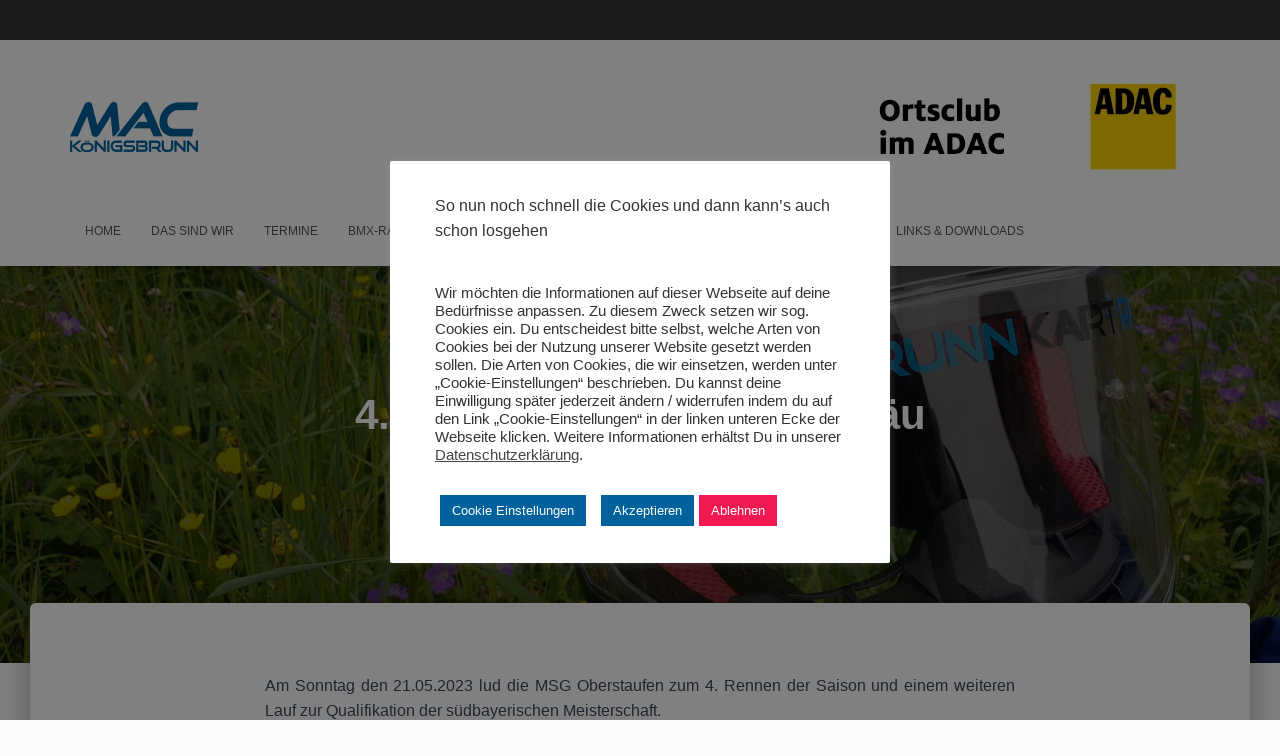

--- FILE ---
content_type: text/html; charset=UTF-8
request_url: https://www.mac-koenigsbrunn.de/4-lauf-kart-slalom-im-allgaeu/
body_size: 27102
content:
<!DOCTYPE html>
<html lang="de">

<head>
	<meta charset='UTF-8'>
	<meta name="viewport" content="width=device-width, initial-scale=1">
	<link rel="profile" href="http://gmpg.org/xfn/11">
		<meta name='robots' content='index, follow, max-image-preview:large, max-snippet:-1, max-video-preview:-1' />
	<style>img:is([sizes="auto" i], [sizes^="auto," i]) { contain-intrinsic-size: 3000px 1500px }</style>
	<meta property="og:title" content="4.Lauf Kart-Slalom im Allgäu"/>
<meta property="og:description" content="Am Sonntag den 21.05.2023 lud die MSG Oberstaufen zum 4. Rennen der Saison und einem weiteren Lauf zur Qualifikation der südbayerischen Meisterschaft. Bei tol"/>
<meta property="og:image" content="https://www.mac-koenigsbrunn.de/wp-content/uploads/2023/05/IMG-20230521-WA0004.jpg"/>
<meta property="og:image:width" content="2016" />
<meta property="og:image:height" content="980" />
<meta property="og:type" content="article"/>
<meta property="og:article:published_time" content="2023-05-30 13:56:18"/>
<meta property="og:article:modified_time" content="2023-05-30 13:56:18"/>
<meta property="og:article:tag" content="ADAC"/>
<meta property="og:article:tag" content="Kart"/>
<meta property="og:article:tag" content="Kart Slalom"/>
<meta name="twitter:card" content="summary">
<meta name="twitter:title" content="4.Lauf Kart-Slalom im Allgäu"/>
<meta name="twitter:description" content="Am Sonntag den 21.05.2023 lud die MSG Oberstaufen zum 4. Rennen der Saison und einem weiteren Lauf zur Qualifikation der südbayerischen Meisterschaft. Bei tol"/>
<meta name="twitter:image" content="https://www.mac-koenigsbrunn.de/wp-content/uploads/2023/05/IMG-20230521-WA0004.jpg"/>
<meta name="author" content="Toby Schrepfer"/>

	<!-- This site is optimized with the Yoast SEO plugin v26.7 - https://yoast.com/wordpress/plugins/seo/ -->
	<title>4.Lauf Kart-Slalom im Allgäu - MAC Koenigsbrunn e.V. im ADAC | Racing live erleben</title>
	<link rel="canonical" href="https://www.mac-koenigsbrunn.de/4-lauf-kart-slalom-im-allgaeu/" />
	<meta property="og:url" content="https://www.mac-koenigsbrunn.de/4-lauf-kart-slalom-im-allgaeu/" />
	<meta property="og:site_name" content="MAC Koenigsbrunn e.V. im ADAC | Racing live erleben" />
	<meta property="article:publisher" content="https://www.facebook.com/mackoenigsbrunn" />
	<meta property="article:published_time" content="2023-05-30T12:56:18+00:00" />
	<meta property="og:image" content="https://i0.wp.com/www.mac-koenigsbrunn.de/wp-content/uploads/2023/05/IMG-20230521-WA0004.jpg?fit=2016%2C980&ssl=1" />
	<meta property="og:image:width" content="2016" />
	<meta property="og:image:height" content="980" />
	<meta property="og:image:type" content="image/jpeg" />
	<meta name="author" content="Toby Schrepfer" />
	<meta name="twitter:label1" content="Verfasst von" />
	<meta name="twitter:data1" content="Toby Schrepfer" />
	<script type="application/ld+json" class="yoast-schema-graph">{"@context":"https://schema.org","@graph":[{"@type":"Article","@id":"https://www.mac-koenigsbrunn.de/4-lauf-kart-slalom-im-allgaeu/#article","isPartOf":{"@id":"https://www.mac-koenigsbrunn.de/4-lauf-kart-slalom-im-allgaeu/"},"author":{"name":"Toby Schrepfer","@id":"https://www.mac-koenigsbrunn.de/#/schema/person/27603603cd3efe545545878232ceb4b4"},"headline":"4.Lauf Kart-Slalom im Allgäu","datePublished":"2023-05-30T12:56:18+00:00","mainEntityOfPage":{"@id":"https://www.mac-koenigsbrunn.de/4-lauf-kart-slalom-im-allgaeu/"},"wordCount":81,"publisher":{"@id":"https://www.mac-koenigsbrunn.de/#organization"},"image":{"@id":"https://www.mac-koenigsbrunn.de/4-lauf-kart-slalom-im-allgaeu/#primaryimage"},"thumbnailUrl":"https://i0.wp.com/www.mac-koenigsbrunn.de/wp-content/uploads/2023/05/IMG-20230521-WA0004.jpg?fit=2016%2C980&ssl=1","keywords":["ADAC","Kart","Kart Slalom"],"articleSection":["Kart","Kart-Slalom","MAC Königsbrunn"],"inLanguage":"de"},{"@type":"WebPage","@id":"https://www.mac-koenigsbrunn.de/4-lauf-kart-slalom-im-allgaeu/","url":"https://www.mac-koenigsbrunn.de/4-lauf-kart-slalom-im-allgaeu/","name":"4.Lauf Kart-Slalom im Allgäu - MAC Koenigsbrunn e.V. im ADAC | Racing live erleben","isPartOf":{"@id":"https://www.mac-koenigsbrunn.de/#website"},"primaryImageOfPage":{"@id":"https://www.mac-koenigsbrunn.de/4-lauf-kart-slalom-im-allgaeu/#primaryimage"},"image":{"@id":"https://www.mac-koenigsbrunn.de/4-lauf-kart-slalom-im-allgaeu/#primaryimage"},"thumbnailUrl":"https://i0.wp.com/www.mac-koenigsbrunn.de/wp-content/uploads/2023/05/IMG-20230521-WA0004.jpg?fit=2016%2C980&ssl=1","datePublished":"2023-05-30T12:56:18+00:00","breadcrumb":{"@id":"https://www.mac-koenigsbrunn.de/4-lauf-kart-slalom-im-allgaeu/#breadcrumb"},"inLanguage":"de","potentialAction":[{"@type":"ReadAction","target":["https://www.mac-koenigsbrunn.de/4-lauf-kart-slalom-im-allgaeu/"]}]},{"@type":"ImageObject","inLanguage":"de","@id":"https://www.mac-koenigsbrunn.de/4-lauf-kart-slalom-im-allgaeu/#primaryimage","url":"https://i0.wp.com/www.mac-koenigsbrunn.de/wp-content/uploads/2023/05/IMG-20230521-WA0004.jpg?fit=2016%2C980&ssl=1","contentUrl":"https://i0.wp.com/www.mac-koenigsbrunn.de/wp-content/uploads/2023/05/IMG-20230521-WA0004.jpg?fit=2016%2C980&ssl=1","width":2016,"height":980},{"@type":"BreadcrumbList","@id":"https://www.mac-koenigsbrunn.de/4-lauf-kart-slalom-im-allgaeu/#breadcrumb","itemListElement":[{"@type":"ListItem","position":1,"name":"Home","item":"https://www.mac-koenigsbrunn.de/"},{"@type":"ListItem","position":2,"name":"Blog","item":"https://www.mac-koenigsbrunn.de/blog/"},{"@type":"ListItem","position":3,"name":"4.Lauf Kart-Slalom im Allgäu"}]},{"@type":"WebSite","@id":"https://www.mac-koenigsbrunn.de/#website","url":"https://www.mac-koenigsbrunn.de/","name":"Motorrad- u. Autosportclub Königsbrunn e.V. OC im ADAC","description":"BMX Racing | Kart Slalom | Motorradsport","publisher":{"@id":"https://www.mac-koenigsbrunn.de/#organization"},"potentialAction":[{"@type":"SearchAction","target":{"@type":"EntryPoint","urlTemplate":"https://www.mac-koenigsbrunn.de/?s={search_term_string}"},"query-input":{"@type":"PropertyValueSpecification","valueRequired":true,"valueName":"search_term_string"}}],"inLanguage":"de"},{"@type":"Organization","@id":"https://www.mac-koenigsbrunn.de/#organization","name":"MAC Königsbrunn e.V. OC im ADAC","url":"https://www.mac-koenigsbrunn.de/","logo":{"@type":"ImageObject","inLanguage":"de","@id":"https://www.mac-koenigsbrunn.de/#/schema/logo/image/","url":"https://i0.wp.com/www.mac-koenigsbrunn.de/wp-content/uploads/2020/01/mac70_blau_1180.png?fit=1181%2C461&ssl=1","contentUrl":"https://i0.wp.com/www.mac-koenigsbrunn.de/wp-content/uploads/2020/01/mac70_blau_1180.png?fit=1181%2C461&ssl=1","width":1181,"height":461,"caption":"MAC Königsbrunn e.V. OC im ADAC"},"image":{"@id":"https://www.mac-koenigsbrunn.de/#/schema/logo/image/"},"sameAs":["https://www.facebook.com/mackoenigsbrunn","https://www.instagram.com/mackoenigsbrunn.bmx/"]},{"@type":"Person","@id":"https://www.mac-koenigsbrunn.de/#/schema/person/27603603cd3efe545545878232ceb4b4","name":"Toby Schrepfer","image":{"@type":"ImageObject","inLanguage":"de","@id":"https://www.mac-koenigsbrunn.de/#/schema/person/image/","url":"https://secure.gravatar.com/avatar/ab143070fd697ccd96f7c81dc407539bebf3fadae5610e3b2bf69046c2097e1a?s=96&d=blank&r=g","contentUrl":"https://secure.gravatar.com/avatar/ab143070fd697ccd96f7c81dc407539bebf3fadae5610e3b2bf69046c2097e1a?s=96&d=blank&r=g","caption":"Toby Schrepfer"},"url":"https://www.mac-koenigsbrunn.de/author/kart/"}]}</script>
	<!-- / Yoast SEO plugin. -->


<link rel='dns-prefetch' href='//www.mac-koenigsbrunn.de' />
<link rel='dns-prefetch' href='//maps.googleapis.com' />
<link rel='dns-prefetch' href='//meet.jit.si' />
<link rel='dns-prefetch' href='//stats.wp.com' />
<link rel='preconnect' href='//c0.wp.com' />
<link rel='preconnect' href='//i0.wp.com' />
<link rel="alternate" type="application/rss+xml" title="MAC Koenigsbrunn e.V. im ADAC | Racing live erleben &raquo; Feed" href="https://www.mac-koenigsbrunn.de/feed/" />
<link rel="alternate" type="application/rss+xml" title="MAC Koenigsbrunn e.V. im ADAC | Racing live erleben &raquo; Kommentar-Feed" href="https://www.mac-koenigsbrunn.de/comments/feed/" />
<link rel="alternate" type="text/calendar" title="MAC Koenigsbrunn e.V. im ADAC | Racing live erleben &raquo; iCal Feed" href="https://www.mac-koenigsbrunn.de/events/?ical=1" />
<script type="text/javascript">
/* <![CDATA[ */
window._wpemojiSettings = {"baseUrl":"https:\/\/s.w.org\/images\/core\/emoji\/16.0.1\/72x72\/","ext":".png","svgUrl":"https:\/\/s.w.org\/images\/core\/emoji\/16.0.1\/svg\/","svgExt":".svg","source":{"concatemoji":"https:\/\/www.mac-koenigsbrunn.de\/wp-includes\/js\/wp-emoji-release.min.js?ver=6.8.3"}};
/*! This file is auto-generated */
!function(s,n){var o,i,e;function c(e){try{var t={supportTests:e,timestamp:(new Date).valueOf()};sessionStorage.setItem(o,JSON.stringify(t))}catch(e){}}function p(e,t,n){e.clearRect(0,0,e.canvas.width,e.canvas.height),e.fillText(t,0,0);var t=new Uint32Array(e.getImageData(0,0,e.canvas.width,e.canvas.height).data),a=(e.clearRect(0,0,e.canvas.width,e.canvas.height),e.fillText(n,0,0),new Uint32Array(e.getImageData(0,0,e.canvas.width,e.canvas.height).data));return t.every(function(e,t){return e===a[t]})}function u(e,t){e.clearRect(0,0,e.canvas.width,e.canvas.height),e.fillText(t,0,0);for(var n=e.getImageData(16,16,1,1),a=0;a<n.data.length;a++)if(0!==n.data[a])return!1;return!0}function f(e,t,n,a){switch(t){case"flag":return n(e,"\ud83c\udff3\ufe0f\u200d\u26a7\ufe0f","\ud83c\udff3\ufe0f\u200b\u26a7\ufe0f")?!1:!n(e,"\ud83c\udde8\ud83c\uddf6","\ud83c\udde8\u200b\ud83c\uddf6")&&!n(e,"\ud83c\udff4\udb40\udc67\udb40\udc62\udb40\udc65\udb40\udc6e\udb40\udc67\udb40\udc7f","\ud83c\udff4\u200b\udb40\udc67\u200b\udb40\udc62\u200b\udb40\udc65\u200b\udb40\udc6e\u200b\udb40\udc67\u200b\udb40\udc7f");case"emoji":return!a(e,"\ud83e\udedf")}return!1}function g(e,t,n,a){var r="undefined"!=typeof WorkerGlobalScope&&self instanceof WorkerGlobalScope?new OffscreenCanvas(300,150):s.createElement("canvas"),o=r.getContext("2d",{willReadFrequently:!0}),i=(o.textBaseline="top",o.font="600 32px Arial",{});return e.forEach(function(e){i[e]=t(o,e,n,a)}),i}function t(e){var t=s.createElement("script");t.src=e,t.defer=!0,s.head.appendChild(t)}"undefined"!=typeof Promise&&(o="wpEmojiSettingsSupports",i=["flag","emoji"],n.supports={everything:!0,everythingExceptFlag:!0},e=new Promise(function(e){s.addEventListener("DOMContentLoaded",e,{once:!0})}),new Promise(function(t){var n=function(){try{var e=JSON.parse(sessionStorage.getItem(o));if("object"==typeof e&&"number"==typeof e.timestamp&&(new Date).valueOf()<e.timestamp+604800&&"object"==typeof e.supportTests)return e.supportTests}catch(e){}return null}();if(!n){if("undefined"!=typeof Worker&&"undefined"!=typeof OffscreenCanvas&&"undefined"!=typeof URL&&URL.createObjectURL&&"undefined"!=typeof Blob)try{var e="postMessage("+g.toString()+"("+[JSON.stringify(i),f.toString(),p.toString(),u.toString()].join(",")+"));",a=new Blob([e],{type:"text/javascript"}),r=new Worker(URL.createObjectURL(a),{name:"wpTestEmojiSupports"});return void(r.onmessage=function(e){c(n=e.data),r.terminate(),t(n)})}catch(e){}c(n=g(i,f,p,u))}t(n)}).then(function(e){for(var t in e)n.supports[t]=e[t],n.supports.everything=n.supports.everything&&n.supports[t],"flag"!==t&&(n.supports.everythingExceptFlag=n.supports.everythingExceptFlag&&n.supports[t]);n.supports.everythingExceptFlag=n.supports.everythingExceptFlag&&!n.supports.flag,n.DOMReady=!1,n.readyCallback=function(){n.DOMReady=!0}}).then(function(){return e}).then(function(){var e;n.supports.everything||(n.readyCallback(),(e=n.source||{}).concatemoji?t(e.concatemoji):e.wpemoji&&e.twemoji&&(t(e.twemoji),t(e.wpemoji)))}))}((window,document),window._wpemojiSettings);
/* ]]> */
</script>
<link rel='stylesheet' id='jetpack_related-posts-css' href='https://c0.wp.com/p/jetpack/15.4/modules/related-posts/related-posts.css' type='text/css' media='all' />
<style id='wp-emoji-styles-inline-css' type='text/css'>

	img.wp-smiley, img.emoji {
		display: inline !important;
		border: none !important;
		box-shadow: none !important;
		height: 1em !important;
		width: 1em !important;
		margin: 0 0.07em !important;
		vertical-align: -0.1em !important;
		background: none !important;
		padding: 0 !important;
	}
</style>
<link rel='stylesheet' id='wp-block-library-css' href='https://c0.wp.com/c/6.8.3/wp-includes/css/dist/block-library/style.min.css' type='text/css' media='all' />
<style id='classic-theme-styles-inline-css' type='text/css'>
/*! This file is auto-generated */
.wp-block-button__link{color:#fff;background-color:#32373c;border-radius:9999px;box-shadow:none;text-decoration:none;padding:calc(.667em + 2px) calc(1.333em + 2px);font-size:1.125em}.wp-block-file__button{background:#32373c;color:#fff;text-decoration:none}
</style>
<style id='pdfemb-pdf-embedder-viewer-style-inline-css' type='text/css'>
.wp-block-pdfemb-pdf-embedder-viewer{max-width:none}

</style>
<style id='global-styles-inline-css' type='text/css'>
:root{--wp--preset--aspect-ratio--square: 1;--wp--preset--aspect-ratio--4-3: 4/3;--wp--preset--aspect-ratio--3-4: 3/4;--wp--preset--aspect-ratio--3-2: 3/2;--wp--preset--aspect-ratio--2-3: 2/3;--wp--preset--aspect-ratio--16-9: 16/9;--wp--preset--aspect-ratio--9-16: 9/16;--wp--preset--color--black: #000000;--wp--preset--color--cyan-bluish-gray: #abb8c3;--wp--preset--color--white: #ffffff;--wp--preset--color--pale-pink: #f78da7;--wp--preset--color--vivid-red: #cf2e2e;--wp--preset--color--luminous-vivid-orange: #ff6900;--wp--preset--color--luminous-vivid-amber: #fcb900;--wp--preset--color--light-green-cyan: #7bdcb5;--wp--preset--color--vivid-green-cyan: #00d084;--wp--preset--color--pale-cyan-blue: #8ed1fc;--wp--preset--color--vivid-cyan-blue: #0693e3;--wp--preset--color--vivid-purple: #9b51e0;--wp--preset--color--accent: #00629d;--wp--preset--color--background-color: #fbfbfb;--wp--preset--color--header-gradient: #00629d;--wp--preset--gradient--vivid-cyan-blue-to-vivid-purple: linear-gradient(135deg,rgba(6,147,227,1) 0%,rgb(155,81,224) 100%);--wp--preset--gradient--light-green-cyan-to-vivid-green-cyan: linear-gradient(135deg,rgb(122,220,180) 0%,rgb(0,208,130) 100%);--wp--preset--gradient--luminous-vivid-amber-to-luminous-vivid-orange: linear-gradient(135deg,rgba(252,185,0,1) 0%,rgba(255,105,0,1) 100%);--wp--preset--gradient--luminous-vivid-orange-to-vivid-red: linear-gradient(135deg,rgba(255,105,0,1) 0%,rgb(207,46,46) 100%);--wp--preset--gradient--very-light-gray-to-cyan-bluish-gray: linear-gradient(135deg,rgb(238,238,238) 0%,rgb(169,184,195) 100%);--wp--preset--gradient--cool-to-warm-spectrum: linear-gradient(135deg,rgb(74,234,220) 0%,rgb(151,120,209) 20%,rgb(207,42,186) 40%,rgb(238,44,130) 60%,rgb(251,105,98) 80%,rgb(254,248,76) 100%);--wp--preset--gradient--blush-light-purple: linear-gradient(135deg,rgb(255,206,236) 0%,rgb(152,150,240) 100%);--wp--preset--gradient--blush-bordeaux: linear-gradient(135deg,rgb(254,205,165) 0%,rgb(254,45,45) 50%,rgb(107,0,62) 100%);--wp--preset--gradient--luminous-dusk: linear-gradient(135deg,rgb(255,203,112) 0%,rgb(199,81,192) 50%,rgb(65,88,208) 100%);--wp--preset--gradient--pale-ocean: linear-gradient(135deg,rgb(255,245,203) 0%,rgb(182,227,212) 50%,rgb(51,167,181) 100%);--wp--preset--gradient--electric-grass: linear-gradient(135deg,rgb(202,248,128) 0%,rgb(113,206,126) 100%);--wp--preset--gradient--midnight: linear-gradient(135deg,rgb(2,3,129) 0%,rgb(40,116,252) 100%);--wp--preset--font-size--small: 13px;--wp--preset--font-size--medium: 20px;--wp--preset--font-size--large: 36px;--wp--preset--font-size--x-large: 42px;--wp--preset--spacing--20: 0.44rem;--wp--preset--spacing--30: 0.67rem;--wp--preset--spacing--40: 1rem;--wp--preset--spacing--50: 1.5rem;--wp--preset--spacing--60: 2.25rem;--wp--preset--spacing--70: 3.38rem;--wp--preset--spacing--80: 5.06rem;--wp--preset--shadow--natural: 6px 6px 9px rgba(0, 0, 0, 0.2);--wp--preset--shadow--deep: 12px 12px 50px rgba(0, 0, 0, 0.4);--wp--preset--shadow--sharp: 6px 6px 0px rgba(0, 0, 0, 0.2);--wp--preset--shadow--outlined: 6px 6px 0px -3px rgba(255, 255, 255, 1), 6px 6px rgba(0, 0, 0, 1);--wp--preset--shadow--crisp: 6px 6px 0px rgba(0, 0, 0, 1);}:root :where(.is-layout-flow) > :first-child{margin-block-start: 0;}:root :where(.is-layout-flow) > :last-child{margin-block-end: 0;}:root :where(.is-layout-flow) > *{margin-block-start: 24px;margin-block-end: 0;}:root :where(.is-layout-constrained) > :first-child{margin-block-start: 0;}:root :where(.is-layout-constrained) > :last-child{margin-block-end: 0;}:root :where(.is-layout-constrained) > *{margin-block-start: 24px;margin-block-end: 0;}:root :where(.is-layout-flex){gap: 24px;}:root :where(.is-layout-grid){gap: 24px;}body .is-layout-flex{display: flex;}.is-layout-flex{flex-wrap: wrap;align-items: center;}.is-layout-flex > :is(*, div){margin: 0;}body .is-layout-grid{display: grid;}.is-layout-grid > :is(*, div){margin: 0;}.has-black-color{color: var(--wp--preset--color--black) !important;}.has-cyan-bluish-gray-color{color: var(--wp--preset--color--cyan-bluish-gray) !important;}.has-white-color{color: var(--wp--preset--color--white) !important;}.has-pale-pink-color{color: var(--wp--preset--color--pale-pink) !important;}.has-vivid-red-color{color: var(--wp--preset--color--vivid-red) !important;}.has-luminous-vivid-orange-color{color: var(--wp--preset--color--luminous-vivid-orange) !important;}.has-luminous-vivid-amber-color{color: var(--wp--preset--color--luminous-vivid-amber) !important;}.has-light-green-cyan-color{color: var(--wp--preset--color--light-green-cyan) !important;}.has-vivid-green-cyan-color{color: var(--wp--preset--color--vivid-green-cyan) !important;}.has-pale-cyan-blue-color{color: var(--wp--preset--color--pale-cyan-blue) !important;}.has-vivid-cyan-blue-color{color: var(--wp--preset--color--vivid-cyan-blue) !important;}.has-vivid-purple-color{color: var(--wp--preset--color--vivid-purple) !important;}.has-accent-color{color: var(--wp--preset--color--accent) !important;}.has-background-color-color{color: var(--wp--preset--color--background-color) !important;}.has-header-gradient-color{color: var(--wp--preset--color--header-gradient) !important;}.has-black-background-color{background-color: var(--wp--preset--color--black) !important;}.has-cyan-bluish-gray-background-color{background-color: var(--wp--preset--color--cyan-bluish-gray) !important;}.has-white-background-color{background-color: var(--wp--preset--color--white) !important;}.has-pale-pink-background-color{background-color: var(--wp--preset--color--pale-pink) !important;}.has-vivid-red-background-color{background-color: var(--wp--preset--color--vivid-red) !important;}.has-luminous-vivid-orange-background-color{background-color: var(--wp--preset--color--luminous-vivid-orange) !important;}.has-luminous-vivid-amber-background-color{background-color: var(--wp--preset--color--luminous-vivid-amber) !important;}.has-light-green-cyan-background-color{background-color: var(--wp--preset--color--light-green-cyan) !important;}.has-vivid-green-cyan-background-color{background-color: var(--wp--preset--color--vivid-green-cyan) !important;}.has-pale-cyan-blue-background-color{background-color: var(--wp--preset--color--pale-cyan-blue) !important;}.has-vivid-cyan-blue-background-color{background-color: var(--wp--preset--color--vivid-cyan-blue) !important;}.has-vivid-purple-background-color{background-color: var(--wp--preset--color--vivid-purple) !important;}.has-accent-background-color{background-color: var(--wp--preset--color--accent) !important;}.has-background-color-background-color{background-color: var(--wp--preset--color--background-color) !important;}.has-header-gradient-background-color{background-color: var(--wp--preset--color--header-gradient) !important;}.has-black-border-color{border-color: var(--wp--preset--color--black) !important;}.has-cyan-bluish-gray-border-color{border-color: var(--wp--preset--color--cyan-bluish-gray) !important;}.has-white-border-color{border-color: var(--wp--preset--color--white) !important;}.has-pale-pink-border-color{border-color: var(--wp--preset--color--pale-pink) !important;}.has-vivid-red-border-color{border-color: var(--wp--preset--color--vivid-red) !important;}.has-luminous-vivid-orange-border-color{border-color: var(--wp--preset--color--luminous-vivid-orange) !important;}.has-luminous-vivid-amber-border-color{border-color: var(--wp--preset--color--luminous-vivid-amber) !important;}.has-light-green-cyan-border-color{border-color: var(--wp--preset--color--light-green-cyan) !important;}.has-vivid-green-cyan-border-color{border-color: var(--wp--preset--color--vivid-green-cyan) !important;}.has-pale-cyan-blue-border-color{border-color: var(--wp--preset--color--pale-cyan-blue) !important;}.has-vivid-cyan-blue-border-color{border-color: var(--wp--preset--color--vivid-cyan-blue) !important;}.has-vivid-purple-border-color{border-color: var(--wp--preset--color--vivid-purple) !important;}.has-accent-border-color{border-color: var(--wp--preset--color--accent) !important;}.has-background-color-border-color{border-color: var(--wp--preset--color--background-color) !important;}.has-header-gradient-border-color{border-color: var(--wp--preset--color--header-gradient) !important;}.has-vivid-cyan-blue-to-vivid-purple-gradient-background{background: var(--wp--preset--gradient--vivid-cyan-blue-to-vivid-purple) !important;}.has-light-green-cyan-to-vivid-green-cyan-gradient-background{background: var(--wp--preset--gradient--light-green-cyan-to-vivid-green-cyan) !important;}.has-luminous-vivid-amber-to-luminous-vivid-orange-gradient-background{background: var(--wp--preset--gradient--luminous-vivid-amber-to-luminous-vivid-orange) !important;}.has-luminous-vivid-orange-to-vivid-red-gradient-background{background: var(--wp--preset--gradient--luminous-vivid-orange-to-vivid-red) !important;}.has-very-light-gray-to-cyan-bluish-gray-gradient-background{background: var(--wp--preset--gradient--very-light-gray-to-cyan-bluish-gray) !important;}.has-cool-to-warm-spectrum-gradient-background{background: var(--wp--preset--gradient--cool-to-warm-spectrum) !important;}.has-blush-light-purple-gradient-background{background: var(--wp--preset--gradient--blush-light-purple) !important;}.has-blush-bordeaux-gradient-background{background: var(--wp--preset--gradient--blush-bordeaux) !important;}.has-luminous-dusk-gradient-background{background: var(--wp--preset--gradient--luminous-dusk) !important;}.has-pale-ocean-gradient-background{background: var(--wp--preset--gradient--pale-ocean) !important;}.has-electric-grass-gradient-background{background: var(--wp--preset--gradient--electric-grass) !important;}.has-midnight-gradient-background{background: var(--wp--preset--gradient--midnight) !important;}.has-small-font-size{font-size: var(--wp--preset--font-size--small) !important;}.has-medium-font-size{font-size: var(--wp--preset--font-size--medium) !important;}.has-large-font-size{font-size: var(--wp--preset--font-size--large) !important;}.has-x-large-font-size{font-size: var(--wp--preset--font-size--x-large) !important;}
:root :where(.wp-block-pullquote){font-size: 1.5em;line-height: 1.6;}
</style>
<link rel='stylesheet' id='cookie-law-info-css' href='https://www.mac-koenigsbrunn.de/wp-content/plugins/cookie-law-info/legacy/public/css/cookie-law-info-public.css?ver=3.3.9.1' type='text/css' media='all' />
<link rel='stylesheet' id='cookie-law-info-gdpr-css' href='https://www.mac-koenigsbrunn.de/wp-content/plugins/cookie-law-info/legacy/public/css/cookie-law-info-gdpr.css?ver=3.3.9.1' type='text/css' media='all' />
<link rel='stylesheet' id='css/e2pdf.frontend.global-css' href='https://www.mac-koenigsbrunn.de/wp-content/plugins/e2pdf/css/e2pdf.frontend.global.css?ver=1.28.14' type='text/css' media='all' />
<link rel='stylesheet' id='hestia-clients-bar-css' href='https://www.mac-koenigsbrunn.de/wp-content/plugins/themeisle-companion/obfx_modules/companion-legacy/assets/css/hestia/clients-bar.css?ver=3.0.3' type='text/css' media='all' />
<link rel='stylesheet' id='bootstrap-css' href='https://www.mac-koenigsbrunn.de/wp-content/themes/hestia/assets/bootstrap/css/bootstrap.min.css?ver=1.0.2' type='text/css' media='all' />
<link rel='stylesheet' id='hestia_child_parent-css' href='https://www.mac-koenigsbrunn.de/wp-content/themes/hestia/style.css?ver=6.8.3' type='text/css' media='all' />
<link rel='stylesheet' id='hestia-font-sizes-css' href='https://www.mac-koenigsbrunn.de/wp-content/themes/hestia/assets/css/font-sizes.min.css?ver=3.3.3' type='text/css' media='all' />
<link rel='stylesheet' id='hestia_style-css' href='https://www.mac-koenigsbrunn.de/wp-content/themes/hestia-child/style.css?ver=3.3.3' type='text/css' media='all' />
<style id='hestia_style-inline-css' type='text/css'>
.navbar .navbar-nav li a[href*="facebook.com"]{font-size:0}.navbar .navbar-nav li a[href*="facebook.com"]:before{content:"\f39e"}.navbar .navbar-nav li a[href*="facebook.com"]:hover:before{color:#3b5998}.navbar .navbar-nav li a[href*="twitter.com"]{font-size:0}.navbar .navbar-nav li a[href*="twitter.com"]:before{content:"\f099"}.navbar .navbar-nav li a[href*="twitter.com"]:hover:before{color:#000}.navbar .navbar-nav li a[href*="pinterest.com"]{font-size:0}.navbar .navbar-nav li a[href*="pinterest.com"]:before{content:"\f231"}.navbar .navbar-nav li a[href*="pinterest.com"]:hover:before{color:#cc2127}.navbar .navbar-nav li a[href*="google.com"]{font-size:0}.navbar .navbar-nav li a[href*="google.com"]:before{content:"\f1a0"}.navbar .navbar-nav li a[href*="google.com"]:hover:before{color:#dd4b39}.navbar .navbar-nav li a[href*="linkedin.com"]{font-size:0}.navbar .navbar-nav li a[href*="linkedin.com"]:before{content:"\f0e1"}.navbar .navbar-nav li a[href*="linkedin.com"]:hover:before{color:#0976b4}.navbar .navbar-nav li a[href*="dribbble.com"]{font-size:0}.navbar .navbar-nav li a[href*="dribbble.com"]:before{content:"\f17d"}.navbar .navbar-nav li a[href*="dribbble.com"]:hover:before{color:#ea4c89}.navbar .navbar-nav li a[href*="github.com"]{font-size:0}.navbar .navbar-nav li a[href*="github.com"]:before{content:"\f09b"}.navbar .navbar-nav li a[href*="github.com"]:hover:before{color:#000}.navbar .navbar-nav li a[href*="youtube.com"]{font-size:0}.navbar .navbar-nav li a[href*="youtube.com"]:before{content:"\f167"}.navbar .navbar-nav li a[href*="youtube.com"]:hover:before{color:#e52d27}.navbar .navbar-nav li a[href*="instagram.com"]{font-size:0}.navbar .navbar-nav li a[href*="instagram.com"]:before{content:"\f16d"}.navbar .navbar-nav li a[href*="instagram.com"]:hover:before{color:#125688}.navbar .navbar-nav li a[href*="reddit.com"]{font-size:0}.navbar .navbar-nav li a[href*="reddit.com"]:before{content:"\f281"}.navbar .navbar-nav li a[href*="reddit.com"]:hover:before{color:#ff4500}.navbar .navbar-nav li a[href*="tumblr.com"]{font-size:0}.navbar .navbar-nav li a[href*="tumblr.com"]:before{content:"\f173"}.navbar .navbar-nav li a[href*="tumblr.com"]:hover:before{color:#35465c}.navbar .navbar-nav li a[href*="behance.com"]{font-size:0}.navbar .navbar-nav li a[href*="behance.com"]:before{content:"\f1b4"}.navbar .navbar-nav li a[href*="behance.com"]:hover:before{color:#1769ff}.navbar .navbar-nav li a[href*="snapchat.com"]{font-size:0}.navbar .navbar-nav li a[href*="snapchat.com"]:before{content:"\f2ab"}.navbar .navbar-nav li a[href*="snapchat.com"]:hover:before{color:#fffc00}.navbar .navbar-nav li a[href*="deviantart.com"]{font-size:0}.navbar .navbar-nav li a[href*="deviantart.com"]:before{content:"\f1bd"}.navbar .navbar-nav li a[href*="deviantart.com"]:hover:before{color:#05cc47}.navbar .navbar-nav li a[href*="vimeo.com"]{font-size:0}.navbar .navbar-nav li a[href*="vimeo.com"]:before{content:"\f27d"}.navbar .navbar-nav li a[href*="vimeo.com"]:hover:before{color:#1ab7ea}.navbar .navbar-nav li a:is( [href*="://x.com"],[href*="://www.x.com"]){font-size:0}.navbar .navbar-nav li a:is( [href*="://x.com"],[href*="://www.x.com"]):before{content:"\e61b"}.navbar .navbar-nav li a:is( [href*="://x.com"],[href*="://www.x.com"]):hover:before{color:#000}
.hestia-top-bar,.hestia-top-bar .widget.widget_shopping_cart .cart_list{background-color:#363537}.hestia-top-bar .widget .label-floating input[type=search]:-webkit-autofill{-webkit-box-shadow:inset 0 0 0 9999px #363537}.hestia-top-bar,.hestia-top-bar .widget .label-floating input[type=search],.hestia-top-bar .widget.widget_search form.form-group:before,.hestia-top-bar .widget.widget_product_search form.form-group:before,.hestia-top-bar .widget.widget_shopping_cart:before{color:#fff}.hestia-top-bar .widget .label-floating input[type=search]{-webkit-text-fill-color:#fff !important}.hestia-top-bar div.widget.widget_shopping_cart:before,.hestia-top-bar .widget.widget_product_search form.form-group:before,.hestia-top-bar .widget.widget_search form.form-group:before{background-color:#fff}.hestia-top-bar a,.hestia-top-bar .top-bar-nav li a{color:#fff}.hestia-top-bar ul li a[href*="mailto:"]:before,.hestia-top-bar ul li a[href*="tel:"]:before{background-color:#fff}.hestia-top-bar a:hover,.hestia-top-bar .top-bar-nav li a:hover{color:#eee}.hestia-top-bar ul li:hover a[href*="mailto:"]:before,.hestia-top-bar ul li:hover a[href*="tel:"]:before{background-color:#eee}
footer.footer.footer-black{background:#323437}footer.footer.footer-black.footer-big{color:#fff}footer.footer.footer-black a{color:#fff}footer.footer.footer-black hr{border-color:#5e5e5e}.footer-big p,.widget,.widget code,.widget pre{color:#5e5e5e}
:root{--hestia-primary-color:#00629d}a,.navbar .dropdown-menu li:hover>a,.navbar .dropdown-menu li:focus>a,.navbar .dropdown-menu li:active>a,.navbar .navbar-nav>li .dropdown-menu li:hover>a,body:not(.home) .navbar-default .navbar-nav>.active:not(.btn)>a,body:not(.home) .navbar-default .navbar-nav>.active:not(.btn)>a:hover,body:not(.home) .navbar-default .navbar-nav>.active:not(.btn)>a:focus,a:hover,.card-blog a.moretag:hover,.card-blog a.more-link:hover,.widget a:hover,.has-text-color.has-accent-color,p.has-text-color a{color:#00629d}.svg-text-color{fill:#00629d}.pagination span.current,.pagination span.current:focus,.pagination span.current:hover{border-color:#00629d}button,button:hover,.woocommerce .track_order button[type="submit"],.woocommerce .track_order button[type="submit"]:hover,div.wpforms-container .wpforms-form button[type=submit].wpforms-submit,div.wpforms-container .wpforms-form button[type=submit].wpforms-submit:hover,input[type="button"],input[type="button"]:hover,input[type="submit"],input[type="submit"]:hover,input#searchsubmit,.pagination span.current,.pagination span.current:focus,.pagination span.current:hover,.btn.btn-primary,.btn.btn-primary:link,.btn.btn-primary:hover,.btn.btn-primary:focus,.btn.btn-primary:active,.btn.btn-primary.active,.btn.btn-primary.active:focus,.btn.btn-primary.active:hover,.btn.btn-primary:active:hover,.btn.btn-primary:active:focus,.btn.btn-primary:active:hover,.hestia-sidebar-open.btn.btn-rose,.hestia-sidebar-close.btn.btn-rose,.hestia-sidebar-open.btn.btn-rose:hover,.hestia-sidebar-close.btn.btn-rose:hover,.hestia-sidebar-open.btn.btn-rose:focus,.hestia-sidebar-close.btn.btn-rose:focus,.label.label-primary,.hestia-work .portfolio-item:nth-child(6n+1) .label,.nav-cart .nav-cart-content .widget .buttons .button,.has-accent-background-color[class*="has-background"]{background-color:#00629d}@media(max-width:768px){.navbar-default .navbar-nav>li>a:hover,.navbar-default .navbar-nav>li>a:focus,.navbar .navbar-nav .dropdown .dropdown-menu li a:hover,.navbar .navbar-nav .dropdown .dropdown-menu li a:focus,.navbar button.navbar-toggle:hover,.navbar .navbar-nav li:hover>a i{color:#00629d}}body:not(.woocommerce-page) button:not([class^="fl-"]):not(.hestia-scroll-to-top):not(.navbar-toggle):not(.close),body:not(.woocommerce-page) .button:not([class^="fl-"]):not(hestia-scroll-to-top):not(.navbar-toggle):not(.add_to_cart_button):not(.product_type_grouped):not(.product_type_external),div.wpforms-container .wpforms-form button[type=submit].wpforms-submit,input[type="submit"],input[type="button"],.btn.btn-primary,.widget_product_search button[type="submit"],.hestia-sidebar-open.btn.btn-rose,.hestia-sidebar-close.btn.btn-rose,.everest-forms button[type=submit].everest-forms-submit-button{-webkit-box-shadow:0 2px 2px 0 rgba(0,98,157,0.14),0 3px 1px -2px rgba(0,98,157,0.2),0 1px 5px 0 rgba(0,98,157,0.12);box-shadow:0 2px 2px 0 rgba(0,98,157,0.14),0 3px 1px -2px rgba(0,98,157,0.2),0 1px 5px 0 rgba(0,98,157,0.12)}.card .header-primary,.card .content-primary,.everest-forms button[type=submit].everest-forms-submit-button{background:#00629d}body:not(.woocommerce-page) .button:not([class^="fl-"]):not(.hestia-scroll-to-top):not(.navbar-toggle):not(.add_to_cart_button):hover,body:not(.woocommerce-page) button:not([class^="fl-"]):not(.hestia-scroll-to-top):not(.navbar-toggle):not(.close):hover,div.wpforms-container .wpforms-form button[type=submit].wpforms-submit:hover,input[type="submit"]:hover,input[type="button"]:hover,input#searchsubmit:hover,.widget_product_search button[type="submit"]:hover,.pagination span.current,.btn.btn-primary:hover,.btn.btn-primary:focus,.btn.btn-primary:active,.btn.btn-primary.active,.btn.btn-primary:active:focus,.btn.btn-primary:active:hover,.hestia-sidebar-open.btn.btn-rose:hover,.hestia-sidebar-close.btn.btn-rose:hover,.pagination span.current:hover,.everest-forms button[type=submit].everest-forms-submit-button:hover,.everest-forms button[type=submit].everest-forms-submit-button:focus,.everest-forms button[type=submit].everest-forms-submit-button:active{-webkit-box-shadow:0 14px 26px -12px rgba(0,98,157,0.42),0 4px 23px 0 rgba(0,0,0,0.12),0 8px 10px -5px rgba(0,98,157,0.2);box-shadow:0 14px 26px -12px rgba(0,98,157,0.42),0 4px 23px 0 rgba(0,0,0,0.12),0 8px 10px -5px rgba(0,98,157,0.2);color:#fff}.form-group.is-focused .form-control{background-image:-webkit-gradient(linear,left top,left bottom,from(#00629d),to(#00629d)),-webkit-gradient(linear,left top,left bottom,from(#d2d2d2),to(#d2d2d2));background-image:-webkit-linear-gradient(linear,left top,left bottom,from(#00629d),to(#00629d)),-webkit-linear-gradient(linear,left top,left bottom,from(#d2d2d2),to(#d2d2d2));background-image:linear-gradient(linear,left top,left bottom,from(#00629d),to(#00629d)),linear-gradient(linear,left top,left bottom,from(#d2d2d2),to(#d2d2d2))}.navbar:not(.navbar-transparent) li:not(.btn):hover>a,.navbar li.on-section:not(.btn)>a,.navbar.full-screen-menu.navbar-transparent li:not(.btn):hover>a,.navbar.full-screen-menu .navbar-toggle:hover,.navbar:not(.navbar-transparent) .nav-cart:hover,.navbar:not(.navbar-transparent) .hestia-toggle-search:hover{color:#00629d}.header-filter-gradient{background:linear-gradient(45deg,rgba(0,98,157,1) 0,rgb(66,126,136) 100%)}.has-text-color.has-header-gradient-color{color:#00629d}.has-header-gradient-background-color[class*="has-background"]{background-color:#00629d}.has-text-color.has-background-color-color{color:#fbfbfb}.has-background-color-background-color[class*="has-background"]{background-color:#fbfbfb}
.btn.btn-primary:not(.colored-button):not(.btn-left):not(.btn-right):not(.btn-just-icon):not(.menu-item),input[type="submit"]:not(.search-submit),body:not(.woocommerce-account) .woocommerce .button.woocommerce-Button,.woocommerce .product button.button,.woocommerce .product button.button.alt,.woocommerce .product #respond input#submit,.woocommerce-cart .blog-post .woocommerce .cart-collaterals .cart_totals .checkout-button,.woocommerce-checkout #payment #place_order,.woocommerce-account.woocommerce-page button.button,.woocommerce .track_order button[type="submit"],.nav-cart .nav-cart-content .widget .buttons .button,.woocommerce a.button.wc-backward,body.woocommerce .wccm-catalog-item a.button,body.woocommerce a.wccm-button.button,form.woocommerce-form-coupon button.button,div.wpforms-container .wpforms-form button[type=submit].wpforms-submit,div.woocommerce a.button.alt,div.woocommerce table.my_account_orders .button,.btn.colored-button,.btn.btn-left,.btn.btn-right,.btn:not(.colored-button):not(.btn-left):not(.btn-right):not(.btn-just-icon):not(.menu-item):not(.hestia-sidebar-open):not(.hestia-sidebar-close){padding-top:15px;padding-bottom:15px;padding-left:33px;padding-right:33px}
:root{--hestia-button-border-radius:15px}.btn.btn-primary:not(.colored-button):not(.btn-left):not(.btn-right):not(.btn-just-icon):not(.menu-item),input[type="submit"]:not(.search-submit),body:not(.woocommerce-account) .woocommerce .button.woocommerce-Button,.woocommerce .product button.button,.woocommerce .product button.button.alt,.woocommerce .product #respond input#submit,.woocommerce-cart .blog-post .woocommerce .cart-collaterals .cart_totals .checkout-button,.woocommerce-checkout #payment #place_order,.woocommerce-account.woocommerce-page button.button,.woocommerce .track_order button[type="submit"],.nav-cart .nav-cart-content .widget .buttons .button,.woocommerce a.button.wc-backward,body.woocommerce .wccm-catalog-item a.button,body.woocommerce a.wccm-button.button,form.woocommerce-form-coupon button.button,div.wpforms-container .wpforms-form button[type=submit].wpforms-submit,div.woocommerce a.button.alt,div.woocommerce table.my_account_orders .button,input[type="submit"].search-submit,.hestia-view-cart-wrapper .added_to_cart.wc-forward,.woocommerce-product-search button,.woocommerce-cart .actions .button,#secondary div[id^=woocommerce_price_filter] .button,.woocommerce div[id^=woocommerce_widget_cart].widget .buttons .button,.searchform input[type=submit],.searchform button,.search-form:not(.media-toolbar-primary) input[type=submit],.search-form:not(.media-toolbar-primary) button,.woocommerce-product-search input[type=submit],.btn.colored-button,.btn.btn-left,.btn.btn-right,.btn:not(.colored-button):not(.btn-left):not(.btn-right):not(.btn-just-icon):not(.menu-item):not(.hestia-sidebar-open):not(.hestia-sidebar-close){border-radius:15px}
h1,h2,h3,h4,h5,h6,.hestia-title,.hestia-title.title-in-content,p.meta-in-content,.info-title,.card-title,.page-header.header-small .hestia-title,.page-header.header-small .title,.widget h5,.hestia-title,.title,.footer-brand,.footer-big h4,.footer-big h5,.media .media-heading,.carousel h1.hestia-title,.carousel h2.title,.carousel span.sub-title,.hestia-about h1,.hestia-about h2,.hestia-about h3,.hestia-about h4,.hestia-about h5{font-family:Arial,Helvetica,sans-serif}body,ul,.tooltip-inner{font-family:Arial,Helvetica,sans-serif}
@media(min-width:769px){.page-header.header-small .hestia-title,.page-header.header-small .title,h1.hestia-title.title-in-content,.main article.section .has-title-font-size{font-size:42px}}@media(max-width:768px){.page-header.header-small .hestia-title,.page-header.header-small .title,h1.hestia-title.title-in-content,.main article.section .has-title-font-size{font-size:26px}}@media(max-width:480px){.page-header.header-small .hestia-title,.page-header.header-small .title,h1.hestia-title.title-in-content,.main article.section .has-title-font-size{font-size:26px}}@media(min-width:769px){.single-post-wrap h1:not(.title-in-content),.page-content-wrap h1:not(.title-in-content),.page-template-template-fullwidth article h1:not(.title-in-content){font-size:42px}.single-post-wrap h2,.page-content-wrap h2,.page-template-template-fullwidth article h2,.main article.section .has-heading-font-size{font-size:37px}.single-post-wrap h3,.page-content-wrap h3,.page-template-template-fullwidth article h3{font-size:32px}.single-post-wrap h4,.page-content-wrap h4,.page-template-template-fullwidth article h4{font-size:27px}.single-post-wrap h5,.page-content-wrap h5,.page-template-template-fullwidth article h5{font-size:23px}.single-post-wrap h6,.page-content-wrap h6,.page-template-template-fullwidth article h6{font-size:18px}}@media(min-width:769px){.single-post-wrap,.page-content-wrap,.single-post-wrap ul,.page-content-wrap ul,.single-post-wrap ol,.page-content-wrap ol,.single-post-wrap dl,.page-content-wrap dl,.single-post-wrap table,.page-content-wrap table,.page-template-template-fullwidth article,.main article.section .has-body-font-size{font-size:16px}}@media(min-width:769px){#carousel-hestia-generic .hestia-title{font-size:67px}#carousel-hestia-generic span.sub-title{font-size:18px}#carousel-hestia-generic .btn{font-size:14px}}@media(min-width:769px){section.hestia-features .hestia-title,section.hestia-shop .hestia-title,section.hestia-work .hestia-title,section.hestia-team .hestia-title,section.hestia-pricing .hestia-title,section.hestia-ribbon .hestia-title,section.hestia-testimonials .hestia-title,section.hestia-subscribe h2.title,section.hestia-blogs .hestia-title,.section.related-posts .hestia-title,section.hestia-contact .hestia-title{font-size:37px}section.hestia-features .hestia-info h4.info-title,section.hestia-shop h4.card-title,section.hestia-team h4.card-title,section.hestia-testimonials h4.card-title,section.hestia-blogs h4.card-title,.section.related-posts h4.card-title,section.hestia-contact h4.card-title,section.hestia-contact .hestia-description h6{font-size:18px}section.hestia-work h4.card-title,section.hestia-contact .hestia-description h5{font-size:23px}section.hestia-contact .hestia-description h1{font-size:42px}section.hestia-contact .hestia-description h2{font-size:37px}section.hestia-contact .hestia-description h3{font-size:32px}section.hestia-contact .hestia-description h4{font-size:27px}}@media(min-width:769px){section.hestia-features h5.description,section.hestia-shop h5.description,section.hestia-work h5.description,section.hestia-team h5.description,section.hestia-testimonials h5.description,section.hestia-subscribe h5.subscribe-description,section.hestia-blogs h5.description,section.hestia-contact h5.description{font-size:19px}}@media(min-width:769px){section.hestia-team p.card-description,section.hestia-pricing p.text-gray,section.hestia-testimonials p.card-description,section.hestia-blogs p.card-description,.section.related-posts p.card-description,.hestia-contact p,section.hestia-features .hestia-info p,section.hestia-shop .card-description p{font-size:14px}section.hestia-shop h6.category,section.hestia-work .label-primary,section.hestia-team h6.category,section.hestia-pricing .card-pricing h6.category,section.hestia-testimonials h6.category,section.hestia-blogs h6.category,.section.related-posts h6.category{font-size:12px}}
@media( min-width:480px){}@media( min-width:768px){}.hestia-scroll-to-top{border-radius :50%;background-color:#999}.hestia-scroll-to-top:hover{background-color:#999}.hestia-scroll-to-top:hover svg,.hestia-scroll-to-top:hover p{color:#fff}.hestia-scroll-to-top svg,.hestia-scroll-to-top p{color:#fff}
</style>
<link rel='stylesheet' id='evcal_cal_default-css' href='//www.mac-koenigsbrunn.de/wp-content/plugins/eventon-lite/assets/css/eventon_styles.css?ver=2.4.9' type='text/css' media='all' />
<link rel='stylesheet' id='evo_font_icons-css' href='//www.mac-koenigsbrunn.de/wp-content/plugins/eventon-lite/assets/fonts/all.css?ver=2.4.9' type='text/css' media='all' />
<link rel='stylesheet' id='eventon_dynamic_styles-css' href='//www.mac-koenigsbrunn.de/wp-content/plugins/eventon-lite/assets/css/eventon_dynamic_styles.css?ver=2.4.9' type='text/css' media='all' />
<link rel='stylesheet' id='ari-fancybox-css' href='https://www.mac-koenigsbrunn.de/wp-content/plugins/ari-fancy-lightbox/assets/fancybox/jquery.fancybox.min.css?ver=1.4.1' type='text/css' media='all' />
<style id='ari-fancybox-inline-css' type='text/css'>
BODY .fancybox-container{z-index:200000}BODY .fancybox-is-open .fancybox-bg{opacity:0.87}BODY .fancybox-bg {background-color:#0f0f11}BODY .fancybox-thumbs {background-color:#ffffff}
</style>
<link rel='stylesheet' id='timed-content-css-css' href='https://www.mac-koenigsbrunn.de/wp-content/plugins/timed-content/css/timed-content.css?ver=2.97' type='text/css' media='all' />
<script type="text/javascript" src="https://c0.wp.com/c/6.8.3/wp-includes/js/jquery/jquery.min.js" id="jquery-core-js"></script>
<script type="text/javascript" src="https://c0.wp.com/c/6.8.3/wp-includes/js/jquery/jquery-migrate.min.js" id="jquery-migrate-js"></script>
<script type="text/javascript" id="jetpack_related-posts-js-extra">
/* <![CDATA[ */
var related_posts_js_options = {"post_heading":"h4"};
/* ]]> */
</script>
<script type="text/javascript" src="https://c0.wp.com/p/jetpack/15.4/_inc/build/related-posts/related-posts.min.js" id="jetpack_related-posts-js"></script>
<script type="text/javascript" async src="https://www.mac-koenigsbrunn.de/wp-content/plugins/burst-statistics/assets/js/timeme/timeme.min.js?ver=1767990391" id="burst-timeme-js"></script>
<script type="text/javascript" async src="https://www.mac-koenigsbrunn.de/wp-content/uploads/burst/js/burst.min.js?ver=1768767088" id="burst-js"></script>
<script type="text/javascript" id="cookie-law-info-js-extra">
/* <![CDATA[ */
var Cli_Data = {"nn_cookie_ids":[],"cookielist":[],"non_necessary_cookies":[],"ccpaEnabled":"","ccpaRegionBased":"","ccpaBarEnabled":"","strictlyEnabled":["necessary","obligatoire"],"ccpaType":"gdpr","js_blocking":"1","custom_integration":"","triggerDomRefresh":"","secure_cookies":""};
var cli_cookiebar_settings = {"animate_speed_hide":"500","animate_speed_show":"500","background":"#FFF","border":"#b1a6a6c2","border_on":"","button_1_button_colour":"#00629d","button_1_button_hover":"#004e7e","button_1_link_colour":"#fbfbfb","button_1_as_button":"1","button_1_new_win":"","button_2_button_colour":"#333","button_2_button_hover":"#292929","button_2_link_colour":"#444","button_2_as_button":"","button_2_hidebar":"","button_3_button_colour":"#f21852","button_3_button_hover":"#c21342","button_3_link_colour":"#fbfbfb","button_3_as_button":"1","button_3_new_win":"","button_4_button_colour":"#00629d","button_4_button_hover":"#004e7e","button_4_link_colour":"#fbfbfb","button_4_as_button":"1","button_7_button_colour":"#00629d","button_7_button_hover":"#004e7e","button_7_link_colour":"#fbfbfb","button_7_as_button":"1","button_7_new_win":"","font_family":"inherit","header_fix":"","notify_animate_hide":"1","notify_animate_show":"","notify_div_id":"#cookie-law-info-bar","notify_position_horizontal":"right","notify_position_vertical":"bottom","scroll_close":"","scroll_close_reload":"","accept_close_reload":"","reject_close_reload":"","showagain_tab":"1","showagain_background":"#fff","showagain_border":"#000","showagain_div_id":"#cookie-law-info-again","showagain_x_position":"150px","text":"#333333","show_once_yn":"","show_once":"10000","logging_on":"","as_popup":"","popup_overlay":"1","bar_heading_text":"So nun noch schnell die Cookies und dann kann\u2019s auch schon losgehen","cookie_bar_as":"popup","popup_showagain_position":"bottom-right","widget_position":"left"};
var log_object = {"ajax_url":"https:\/\/www.mac-koenigsbrunn.de\/wp-admin\/admin-ajax.php"};
/* ]]> */
</script>
<script type="text/javascript" src="https://www.mac-koenigsbrunn.de/wp-content/plugins/cookie-law-info/legacy/public/js/cookie-law-info-public.js?ver=3.3.9.1" id="cookie-law-info-js"></script>
<script type="text/javascript" src="https://www.mac-koenigsbrunn.de/wp-content/plugins/e2pdf/js/e2pdf.frontend.js?ver=1.28.14" id="js/e2pdf.frontend-js"></script>
<script type="text/javascript" id="ai-js-js-extra">
/* <![CDATA[ */
var MyAjax = {"ajaxurl":"https:\/\/www.mac-koenigsbrunn.de\/wp-admin\/admin-ajax.php","security":"9347736332"};
/* ]]> */
</script>
<script type="text/javascript" src="https://www.mac-koenigsbrunn.de/wp-content/plugins/advanced-iframe/js/ai.min.js?ver=503038" id="ai-js-js"></script>
<script type="text/javascript" id="ari-fancybox-js-extra">
/* <![CDATA[ */
var ARI_FANCYBOX = {"lightbox":{"backFocus":false,"trapFocus":false,"thumbs":{"hideOnClose":false},"touch":{"vertical":true,"momentum":true},"buttons":["slideShow","fullScreen","thumbs","close"],"lang":"custom","i18n":{"custom":{"PREV":"Previous","NEXT":"Next","PLAY_START":"Start slideshow (P)","PLAY_STOP":"Stop slideshow (P)","FULL_SCREEN":"Full screen (F)","THUMBS":"Thumbnails (G)","CLOSE":"Close (Esc)","ERROR":"The requested content cannot be loaded. <br\/> Please try again later."}}},"convert":{"images":{"convert":true},"youtube":{"convert":true},"vimeo":{"convert":true},"pdf":{"convert":true,"external":{"convert":true}},"nextgen":{"convert":true}},"sanitize":null,"viewers":{"pdfjs":{"url":"https:\/\/www.mac-koenigsbrunn.de\/wp-content\/plugins\/ari-fancy-lightbox\/assets\/pdfjs\/web\/viewer.html"}}};
/* ]]> */
</script>
<script type="text/javascript" src="https://www.mac-koenigsbrunn.de/wp-content/plugins/ari-fancy-lightbox/assets/fancybox/jquery.fancybox.min.js?ver=1.4.1" id="ari-fancybox-js"></script>
<script type="text/javascript" src="https://www.mac-koenigsbrunn.de/wp-content/plugins/timed-content/js/timed-content.js?ver=2.97" id="timed-content_js-js"></script>
<link rel="https://api.w.org/" href="https://www.mac-koenigsbrunn.de/wp-json/" /><link rel="alternate" title="JSON" type="application/json" href="https://www.mac-koenigsbrunn.de/wp-json/wp/v2/posts/4087" /><link rel="EditURI" type="application/rsd+xml" title="RSD" href="https://www.mac-koenigsbrunn.de/xmlrpc.php?rsd" />
<meta name="generator" content="WordPress 6.8.3" />
<link rel='shortlink' href='https://www.mac-koenigsbrunn.de/?p=4087' />
<link rel="alternate" title="oEmbed (JSON)" type="application/json+oembed" href="https://www.mac-koenigsbrunn.de/wp-json/oembed/1.0/embed?url=https%3A%2F%2Fwww.mac-koenigsbrunn.de%2F4-lauf-kart-slalom-im-allgaeu%2F" />
<link rel="alternate" title="oEmbed (XML)" type="text/xml+oembed" href="https://www.mac-koenigsbrunn.de/wp-json/oembed/1.0/embed?url=https%3A%2F%2Fwww.mac-koenigsbrunn.de%2F4-lauf-kart-slalom-im-allgaeu%2F&#038;format=xml" />
<!-- Enter your scripts here --><meta name="tec-api-version" content="v1"><meta name="tec-api-origin" content="https://www.mac-koenigsbrunn.de"><link rel="alternate" href="https://www.mac-koenigsbrunn.de/wp-json/tribe/events/v1/" />	<style>img#wpstats{display:none}</style>
		<style type="text/css" id="custom-background-css">
body.custom-background { background-color: #fbfbfb; }
</style>
	</head>

<body class="wp-singular post-template-default single single-post postid-4087 single-format-standard custom-background wp-custom-logo wp-theme-hestia wp-child-theme-hestia-child tribe-no-js page-template-hestia-child metaslider-plugin blog-post header-layout-default" data-burst_id="4087" data-burst_type="post">
		<div class="wrapper post-4087 post type-post status-publish format-standard has-post-thumbnail hentry category-kart category-kart-slalom category-mac-koenigsbrunn tag-adac tag-kart tag-kart-slalom-2 default ">
		<header class="header header-with-topbar">
			<div style="display: none"></div><div class="hestia-top-bar">		<div class="container">
			<div class="row">
								<div class="pull-left col-md-12">
									</div>
			</div><!-- /.row -->
		</div><!-- /.container -->
		</div>		<nav class="navbar navbar-default  hestia_right header-with-topbar navbar-not-transparent navbar-fixed-top">
						<div class="container">
				<div class="header-sidebar-wrapper">				<div class="header-widgets-wrapper">
					<div id="custom_html-20" class="widget_text widget widget_custom_html"><div class="textwidget custom-html-widget"><iframe width='300' height='100' name='CW1' style='border:1px solid;border-radius:10px;border-color:transparent;' src='https://api.wetteronline.de/wetterwidget?gid=10856&modeid=CW1&seourl=koenigsbrunn&locationname=Königsbrunn&lang=de'></iframe></div></div><div id="media_image-33" class="widget widget_media_image"><a href="https://motorsport-suedbayern.de/"><img width="366" height="154" src="https://i0.wp.com/www.mac-koenigsbrunn.de/wp-content/uploads/2021/05/Ortsclub_QF_RGB_4c.jpg?fit=366%2C154&amp;ssl=1" class="image wp-image-2964  attachment-full size-full" alt="" style="max-width: 100%; height: auto;" decoding="async" fetchpriority="high" /></a></div>				</div>
			</div>		<div class="navbar-header">
			<div class="title-logo-wrapper">
				<a class="navbar-brand" href="https://www.mac-koenigsbrunn.de/"
						title="MAC Koenigsbrunn e.V. im ADAC | Racing live erleben">
					<img class="hestia-hide-if-transparent" src="https://i0.wp.com/www.mac-koenigsbrunn.de/wp-content/uploads/2019/12/cropped-cropped-CD_MAC70JAHRE_BLAU_256x100-1.png?fit=256%2C100&#038;ssl=1" alt="MAC Koenigsbrunn e.V. im ADAC | Racing live erleben" width="256" height="100"></a>
			</div>
								<div class="navbar-toggle-wrapper">
						<button type="button" class="navbar-toggle" data-toggle="collapse" data-target="#main-navigation">
								<span class="icon-bar"></span><span class="icon-bar"></span><span class="icon-bar"></span>				<span class="sr-only">Navigation umschalten</span>
			</button>
					</div>
				</div>
		<div id="main-navigation" class="collapse navbar-collapse"><ul id="menu-main-menue" class="nav navbar-nav"><li id="menu-item-2347" class="menu-item menu-item-type-custom menu-item-object-custom menu-item-home menu-item-2347"><a title="Home" href="https://www.mac-koenigsbrunn.de/">Home</a></li>
<li id="menu-item-1000" class="menu-item menu-item-type-post_type menu-item-object-page menu-item-1000"><a title="Das sind wir" href="https://www.mac-koenigsbrunn.de/das-sind-wir/">Das sind wir</a></li>
<li id="menu-item-4417" class="menu-item menu-item-type-post_type menu-item-object-page menu-item-4417"><a title="Termine" href="https://www.mac-koenigsbrunn.de/termine/">Termine</a></li>
<li id="menu-item-363" class="menu-item menu-item-type-post_type menu-item-object-page menu-item-has-children menu-item-363 dropdown"><a title="BMX-Racing" href="https://www.mac-koenigsbrunn.de/bmx-racing/" class="dropdown-toggle">BMX-Racing <span class="caret-wrap"><span class="caret"><svg aria-hidden="true" focusable="false" data-prefix="fas" data-icon="chevron-down" class="svg-inline--fa fa-chevron-down fa-w-14" role="img" xmlns="http://www.w3.org/2000/svg" viewBox="0 0 448 512"><path d="M207.029 381.476L12.686 187.132c-9.373-9.373-9.373-24.569 0-33.941l22.667-22.667c9.357-9.357 24.522-9.375 33.901-.04L224 284.505l154.745-154.021c9.379-9.335 24.544-9.317 33.901.04l22.667 22.667c9.373 9.373 9.373 24.569 0 33.941L240.971 381.476c-9.373 9.372-24.569 9.372-33.942 0z"></path></svg></span></span></a>
<ul role="menu" class="dropdown-menu">
	<li id="menu-item-3188" class="menu-item menu-item-type-custom menu-item-object-custom menu-item-3188"><a title="BMX-Racing School" href="/bmxracingschool/">BMX-Racing School</a></li>
	<li id="menu-item-6934" class="menu-item menu-item-type-post_type menu-item-object-page menu-item-6934"><a title="BMX Racing Events" href="https://www.mac-koenigsbrunn.de/event-directory/">BMX Racing Events</a></li>
	<li id="menu-item-536" class="menu-item menu-item-type-post_type menu-item-object-page menu-item-536"><a title="BMX in Bayern" href="https://www.mac-koenigsbrunn.de/bmx-racing/bmx-kontakte-bayern/">BMX in Bayern</a></li>
	<li id="menu-item-3186" class="menu-item menu-item-type-custom menu-item-object-custom menu-item-has-children menu-item-3186 dropdown dropdown-submenu"><a title="BMX Reglement" href="#" class="dropdown-toggle">BMX Reglement <span class="caret-wrap"><span class="caret"><svg aria-hidden="true" focusable="false" data-prefix="fas" data-icon="chevron-down" class="svg-inline--fa fa-chevron-down fa-w-14" role="img" xmlns="http://www.w3.org/2000/svg" viewBox="0 0 448 512"><path d="M207.029 381.476L12.686 187.132c-9.373-9.373-9.373-24.569 0-33.941l22.667-22.667c9.357-9.357 24.522-9.375 33.901-.04L224 284.505l154.745-154.021c9.379-9.335 24.544-9.317 33.901.04l22.667 22.667c9.373 9.373 9.373 24.569 0 33.941L240.971 381.476c-9.373 9.372-24.569 9.372-33.942 0z"></path></svg></span></span></a>
	<ul role="menu" class="dropdown-menu">
		<li id="menu-item-3192" class="menu-item menu-item-type-custom menu-item-object-custom menu-item-3192"><a title="UCI Regulations Part VI" target="_blank" href="https://www.uci.org/regulations/3MyLDDrwJCJJ0BGGOFzOat#part-vibmx-racing">UCI Regulations Part VI</a></li>
		<li id="menu-item-5349" class="menu-item menu-item-type-custom menu-item-object-custom menu-item-5349"><a title="German Cycling GA BMX-Racing" href="https://www.rad-net.de/generalausschreibungen.htm">German Cycling GA BMX-Racing</a></li>
		<li id="menu-item-3193" class="menu-item menu-item-type-custom menu-item-object-custom menu-item-3193"><a title="German Cycling WB BMX-Racing" target="_blank" href="https://www.rad-net.de/reglements_3.htm">German Cycling WB BMX-Racing</a></li>
		<li id="menu-item-3194" class="menu-item menu-item-type-custom menu-item-object-custom menu-item-3194"><a title="Bayerischer Radsportverband &#8211; BMX Race" target="_blank" href="https://www.bayerischer-radsportverband.de/seite/738046/bmx-race.html">Bayerischer Radsportverband &#8211; BMX Race</a></li>
		<li id="menu-item-3195" class="menu-item menu-item-type-custom menu-item-object-custom menu-item-3195"><a title="ADAC BMX Reglement" target="_blank" href="https://motorsport-suedbayern.de/sport/weitere-bereiche/bmx">ADAC BMX Reglement</a></li>
	</ul>
</li>
	<li id="menu-item-3185" class="menu-item menu-item-type-custom menu-item-object-custom menu-item-has-children menu-item-3185 dropdown dropdown-submenu"><a title="BMX Ergebnisse" href="#" class="dropdown-toggle">BMX Ergebnisse <span class="caret-wrap"><span class="caret"><svg aria-hidden="true" focusable="false" data-prefix="fas" data-icon="chevron-down" class="svg-inline--fa fa-chevron-down fa-w-14" role="img" xmlns="http://www.w3.org/2000/svg" viewBox="0 0 448 512"><path d="M207.029 381.476L12.686 187.132c-9.373-9.373-9.373-24.569 0-33.941l22.667-22.667c9.357-9.357 24.522-9.375 33.901-.04L224 284.505l154.745-154.021c9.379-9.335 24.544-9.317 33.901.04l22.667 22.667c9.373 9.373 9.373 24.569 0 33.941L240.971 381.476c-9.373 9.372-24.569 9.372-33.942 0z"></path></svg></span></span></a>
	<ul role="menu" class="dropdown-menu">
		<li id="menu-item-3198" class="menu-item menu-item-type-custom menu-item-object-custom menu-item-3198"><a title="BMX Ergebnisse aus Bayern" target="_blank" href="https://www.bayerischer-radsportverband.de/seite/738046/bmx-race.html">BMX Ergebnisse aus Bayern</a></li>
		<li id="menu-item-3199" class="menu-item menu-item-type-custom menu-item-object-custom menu-item-3199"><a title="BMX Ergebnisse Bundesliga" target="_blank" href="https://results.jstiming.com/9bd712a3-99bb-479e-bc25-671cd22dd74d">BMX Ergebnisse Bundesliga</a></li>
		<li id="menu-item-3200" class="menu-item menu-item-type-custom menu-item-object-custom menu-item-3200"><a title="BMX Ergebnisse UEC" target="_blank" href="https://results.jstiming.com/99bf5559-4864-4496-9976-9681ae1834b7">BMX Ergebnisse UEC</a></li>
	</ul>
</li>
	<li id="menu-item-1606" class="menu-item menu-item-type-custom menu-item-object-custom menu-item-1606"><a title="Bayernliga Anmeldung (SportsLists)" target="_blank" href="https://www.sportslists.eu">Bayernliga Anmeldung (SportsLists)</a></li>
</ul>
</li>
<li id="menu-item-5180" class="menu-item menu-item-type-custom menu-item-object-custom menu-item-has-children menu-item-5180 dropdown"><a title="KART-Slalom" href="#" class="dropdown-toggle">KART-Slalom <span class="caret-wrap"><span class="caret"><svg aria-hidden="true" focusable="false" data-prefix="fas" data-icon="chevron-down" class="svg-inline--fa fa-chevron-down fa-w-14" role="img" xmlns="http://www.w3.org/2000/svg" viewBox="0 0 448 512"><path d="M207.029 381.476L12.686 187.132c-9.373-9.373-9.373-24.569 0-33.941l22.667-22.667c9.357-9.357 24.522-9.375 33.901-.04L224 284.505l154.745-154.021c9.379-9.335 24.544-9.317 33.901.04l22.667 22.667c9.373 9.373 9.373 24.569 0 33.941L240.971 381.476c-9.373 9.372-24.569 9.372-33.942 0z"></path></svg></span></span></a>
<ul role="menu" class="dropdown-menu">
	<li id="menu-item-5188" class="menu-item menu-item-type-post_type menu-item-object-page menu-item-5188"><a title="Kart 2025, Termine, Ausschreibungen &#038; Ergebnisse" href="https://www.mac-koenigsbrunn.de/kart-slalom/kart-2025-termine-ausschreibungen-ergebnisse/">Kart 2025, Termine, Ausschreibungen &#038; Ergebnisse</a></li>
	<li id="menu-item-6032" class="menu-item menu-item-type-custom menu-item-object-custom menu-item-6032"><a title="Heimveranstaltung JKS" href="https://www.mac-koenigsbrunn.de/kart-slalom/heimveranstaltung-jks/">Heimveranstaltung JKS</a></li>
	<li id="menu-item-6033" class="menu-item menu-item-type-custom menu-item-object-custom menu-item-6033"><a title="Live-Timing" href="https://www.mac-koenigsbrunn.de/kart-slalom/live-timing/">Live-Timing</a></li>
	<li id="menu-item-736" class="menu-item menu-item-type-post_type menu-item-object-page menu-item-736"><a title="Du willst durchstarten" href="https://www.mac-koenigsbrunn.de/kart-slalom/du-willst-durchstarten/">Du willst durchstarten</a></li>
	<li id="menu-item-733" class="menu-item menu-item-type-post_type menu-item-object-page menu-item-733"><a title="Kart Trainingszeiten" href="https://www.mac-koenigsbrunn.de/kart-slalom/kart-training/">Kart Trainingszeiten</a></li>
	<li id="menu-item-1775" class="menu-item menu-item-type-post_type menu-item-object-page menu-item-1775"><a title="Kart Meisterschaften" href="https://www.mac-koenigsbrunn.de/kart-slalom/meisterschaften/">Kart Meisterschaften</a></li>
	<li id="menu-item-4407" class="menu-item menu-item-type-custom menu-item-object-custom menu-item-has-children menu-item-4407 dropdown dropdown-submenu"><a title="Kart-Archiv" href="#" class="dropdown-toggle">Kart-Archiv <span class="caret-wrap"><span class="caret"><svg aria-hidden="true" focusable="false" data-prefix="fas" data-icon="chevron-down" class="svg-inline--fa fa-chevron-down fa-w-14" role="img" xmlns="http://www.w3.org/2000/svg" viewBox="0 0 448 512"><path d="M207.029 381.476L12.686 187.132c-9.373-9.373-9.373-24.569 0-33.941l22.667-22.667c9.357-9.357 24.522-9.375 33.901-.04L224 284.505l154.745-154.021c9.379-9.335 24.544-9.317 33.901.04l22.667 22.667c9.373 9.373 9.373 24.569 0 33.941L240.971 381.476c-9.373 9.372-24.569 9.372-33.942 0z"></path></svg></span></span></a>
	<ul role="menu" class="dropdown-menu">
		<li id="menu-item-4401" class="menu-item menu-item-type-post_type menu-item-object-page menu-item-4401"><a title="Kart 2017, Termine, Ausschreibungen &#038; Ergebnisse" href="https://www.mac-koenigsbrunn.de/kart-slalom/kart-2017-termine-ausschreibungen-ergebnisse/">Kart 2017, Termine, Ausschreibungen &#038; Ergebnisse</a></li>
		<li id="menu-item-4402" class="menu-item menu-item-type-post_type menu-item-object-page menu-item-4402"><a title="Kart 2018, Termine, Ausschreibungen &#038; Ergebnisse" href="https://www.mac-koenigsbrunn.de/kart-slalom/kart-2018-termine-ausschreibungen-ergebnisse/">Kart 2018, Termine, Ausschreibungen &#038; Ergebnisse</a></li>
		<li id="menu-item-4403" class="menu-item menu-item-type-post_type menu-item-object-page menu-item-4403"><a title="Kart 2019, Termine, Ausschreibungen &#038; Ergebnisse" href="https://www.mac-koenigsbrunn.de/kart-slalom/kart-2019-termine-ausschreibungen-ergebnisse/">Kart 2019, Termine, Ausschreibungen &#038; Ergebnisse</a></li>
		<li id="menu-item-4404" class="menu-item menu-item-type-post_type menu-item-object-page menu-item-4404"><a title="Kart 2020, Termine, Ausschreibungen &#038; Ergebnisse" href="https://www.mac-koenigsbrunn.de/kart-slalom/kart-2020-termine-ausschreibungen-ergebnisse/">Kart 2020, Termine, Ausschreibungen &#038; Ergebnisse</a></li>
		<li id="menu-item-4405" class="menu-item menu-item-type-post_type menu-item-object-page menu-item-4405"><a title="Kart 2021, Termine, Ausschreibungen &#038; Ergebnisse" href="https://www.mac-koenigsbrunn.de/kart-slalom/kart-2021-termine-ausschreibungen-ergebnisse/">Kart 2021, Termine, Ausschreibungen &#038; Ergebnisse</a></li>
		<li id="menu-item-4406" class="menu-item menu-item-type-post_type menu-item-object-page menu-item-4406"><a title="Kart 2022, Termine, Ausschreibungen &#038; Ergebnisse" href="https://www.mac-koenigsbrunn.de/kart-slalom/kart-slalom-kart-slalom-2022-slalom-kart-termine-ausschreibungen-ergebnisse/">Kart 2022, Termine, Ausschreibungen &#038; Ergebnisse</a></li>
		<li id="menu-item-3720" class="menu-item menu-item-type-post_type menu-item-object-page menu-item-3720"><a title="Kart 2023 Termine, Ausschreibungen, Ergebnisse" href="https://www.mac-koenigsbrunn.de/kart-slalom/kart-2023-termine-ausschreibungen-ergebnisse/">Kart 2023 Termine, Ausschreibungen, Ergebnisse</a></li>
		<li id="menu-item-4657" class="menu-item menu-item-type-post_type menu-item-object-page menu-item-4657"><a title="Kart 2024, Termine, Ausschreibungen &#038; Ergebnisse" href="https://www.mac-koenigsbrunn.de/kart-slalom/kart-2024-termine-ausschreibungen-ergebnisse/">Kart 2024, Termine, Ausschreibungen &#038; Ergebnisse</a></li>
	</ul>
</li>
	<li id="menu-item-742" class="menu-item menu-item-type-post_type menu-item-object-page menu-item-742"><a title="Kart Link-Sammlung" href="https://www.mac-koenigsbrunn.de/kart-slalom/kart-links/">Kart Link-Sammlung</a></li>
</ul>
</li>
<li id="menu-item-4909" class="menu-item menu-item-type-custom menu-item-object-custom menu-item-has-children menu-item-4909 dropdown"><a title="Motorradsport" href="#" class="dropdown-toggle">Motorradsport <span class="caret-wrap"><span class="caret"><svg aria-hidden="true" focusable="false" data-prefix="fas" data-icon="chevron-down" class="svg-inline--fa fa-chevron-down fa-w-14" role="img" xmlns="http://www.w3.org/2000/svg" viewBox="0 0 448 512"><path d="M207.029 381.476L12.686 187.132c-9.373-9.373-9.373-24.569 0-33.941l22.667-22.667c9.357-9.357 24.522-9.375 33.901-.04L224 284.505l154.745-154.021c9.379-9.335 24.544-9.317 33.901.04l22.667 22.667c9.373 9.373 9.373 24.569 0 33.941L240.971 381.476c-9.373 9.372-24.569 9.372-33.942 0z"></path></svg></span></span></a>
<ul role="menu" class="dropdown-menu">
	<li id="menu-item-1221" class="menu-item menu-item-type-post_type menu-item-object-page menu-item-1221"><a title="MotoCross" href="https://www.mac-koenigsbrunn.de/motorradsport/motocross/">MotoCross</a></li>
</ul>
</li>
<li id="menu-item-4423" class="menu-item menu-item-type-post_type menu-item-object-page menu-item-4423"><a title="Sponsor werden" href="https://www.mac-koenigsbrunn.de/sponsoring/">Sponsor werden</a></li>
<li id="menu-item-4419" class="menu-item menu-item-type-post_type menu-item-object-page menu-item-4419"><a title="Links &#038; Downloads" href="https://www.mac-koenigsbrunn.de/links-downloads/">Links &#038; Downloads</a></li>
</ul></div>			</div>
					</nav>
				</header>
<div id="primary" class="boxed-layout-header page-header header-small" data-parallax="active" ><div class="container"><div class="row"><div class="col-md-10 col-md-offset-1 text-center"><h1 class="hestia-title entry-title">4.Lauf Kart-Slalom im Allgäu</h1><h4 class="author">Veröffentlicht von <a href="https://www.mac-koenigsbrunn.de/author/kart/" class="vcard author"><strong class="fn">Toby Schrepfer</strong></a> am <time class="entry-date published" datetime="2023-05-30T13:56:18+01:00" content="2023-05-30">30. Mai 2023</time></h4></div></div></div><div class="header-filter" style="background-image: url(https://www.mac-koenigsbrunn.de/wp-content/uploads/2023/05/IMG-20230521-WA0004.jpg);"></div></div>
<div class="main  main-raised ">
	<div class="blog-post blog-post-wrapper">
		<div class="container">
			<article id="post-4087" class="section section-text">
	<div class="row">
				<div class="col-md-8 single-post-container col-md-offset-2" data-layout="sidebar-right">

			<div class="single-post-wrap entry-content"><p style="text-align: justify;">Am Sonntag den 21.05.2023 lud die MSG Oberstaufen zum 4. Rennen der Saison und einem weiteren Lauf zur Qualifikation der südbayerischen Meisterschaft.</p>
<p style="text-align: justify;">Bei tollem Wetter und vor herrlichem Bergpanorama erwartete unsere Rennfahrer ein anspruchsvoller Parcour.</p>
<p><img data-recalc-dims="1" decoding="async" src="https://i0.wp.com/www.mac-koenigsbrunn.de/wp-content/uploads/2023/05/20230521_094146.jpg?resize=600%2C450&#038;ssl=1" alt="" width="600" height="450" class="alignnone size-medium wp-image-4090" srcset="https://i0.wp.com/www.mac-koenigsbrunn.de/wp-content/uploads/2023/05/20230521_094146-scaled.jpg?resize=600%2C450&amp;ssl=1 600w, https://i0.wp.com/www.mac-koenigsbrunn.de/wp-content/uploads/2023/05/20230521_094146-scaled.jpg?resize=1024%2C768&amp;ssl=1 1024w, https://i0.wp.com/www.mac-koenigsbrunn.de/wp-content/uploads/2023/05/20230521_094146-scaled.jpg?resize=800%2C600&amp;ssl=1 800w, https://i0.wp.com/www.mac-koenigsbrunn.de/wp-content/uploads/2023/05/20230521_094146-scaled.jpg?resize=1536%2C1152&amp;ssl=1 1536w, https://i0.wp.com/www.mac-koenigsbrunn.de/wp-content/uploads/2023/05/20230521_094146-scaled.jpg?resize=2048%2C1536&amp;ssl=1 2048w, https://i0.wp.com/www.mac-koenigsbrunn.de/wp-content/uploads/2023/05/20230521_094146-scaled.jpg?w=2250&amp;ssl=1 2250w" sizes="(max-width: 600px) 100vw, 600px" /></p>
<p>Hier die Ergebnisse in den einzelnen Klassen:</p>
<p>K1:</p>
<p>Felix: P13</p>
<p>Elyas: P22</p>
<p>K2:</p>
<p>Fabian: P14</p>
<p>K3:</p>
<p>Destiny: P20</p>
<p>Ben: P8</p>
<p>K4:</p>
<p>Sebastian: P17</p>
<p style="text-align: justify;">Nach den Pfingstferien geht es am 17.06. mit der Qualifikation im E-Kart-Slalom und am 18.06.2023 mit dem 5. Schwabenpokal-Lauf in Kaufbeuren weiter.</p>

<div id='jp-relatedposts' class='jp-relatedposts' >
	<h3 class="jp-relatedposts-headline"><em>Ähnliche Beiträge</em></h3>
</div></div>
		<div class="section section-blog-info">
			<div class="row">
									<div class="col-md-6">
													<div class="entry-categories">Kategorien:								<span class="label label-primary"><a href="https://www.mac-koenigsbrunn.de/beitrag/kart/">Kart</a></span><span class="label label-primary"><a href="https://www.mac-koenigsbrunn.de/beitrag/kart/kart-slalom/">Kart-Slalom</a></span><span class="label label-primary"><a href="https://www.mac-koenigsbrunn.de/beitrag/mac-koenigsbrunn/">MAC Königsbrunn</a></span>							</div>
												<div class="entry-tags">Schlagwörter: <span class="entry-tag"><a href="https://www.mac-koenigsbrunn.de/tag/adac/" rel="tag">ADAC</a></span><span class="entry-tag"><a href="https://www.mac-koenigsbrunn.de/tag/kart/" rel="tag">Kart</a></span><span class="entry-tag"><a href="https://www.mac-koenigsbrunn.de/tag/kart-slalom-2/" rel="tag">Kart Slalom</a></span></div>					</div>
					
        <div class="col-md-6">
            <div class="entry-social">
                <a target="_blank" rel="tooltip"
                   data-original-title="Auf Facebook teilen"
                   class="btn btn-just-icon btn-round btn-facebook"
                   href="https://www.facebook.com/sharer.php?u=https://www.mac-koenigsbrunn.de/4-lauf-kart-slalom-im-allgaeu/">
                   <svg xmlns="http://www.w3.org/2000/svg" viewBox="0 0 320 512" width="20" height="17"><path fill="currentColor" d="M279.14 288l14.22-92.66h-88.91v-60.13c0-25.35 12.42-50.06 52.24-50.06h40.42V6.26S260.43 0 225.36 0c-73.22 0-121.08 44.38-121.08 124.72v70.62H22.89V288h81.39v224h100.17V288z"></path></svg>
                </a>
                
                <a target="_blank" rel="tooltip"
                   data-original-title="Auf X teilen"
                   class="btn btn-just-icon btn-round btn-twitter"
                   href="https://x.com/share?url=https://www.mac-koenigsbrunn.de/4-lauf-kart-slalom-im-allgaeu/&#038;text=4.Lauf%20Kart-Slalom%20im%20Allg%C3%A4u">
                   <svg width="20" height="17" viewBox="0 0 1200 1227" fill="none" xmlns="http://www.w3.org/2000/svg">
                   <path d="M714.163 519.284L1160.89 0H1055.03L667.137 450.887L357.328 0H0L468.492 681.821L0 1226.37H105.866L515.491 750.218L842.672 1226.37H1200L714.137 519.284H714.163ZM569.165 687.828L521.697 619.934L144.011 79.6944H306.615L611.412 515.685L658.88 583.579L1055.08 1150.3H892.476L569.165 687.854V687.828Z" fill="#FFFFFF"/>
                   </svg>

                </a>
                
                <a rel="tooltip"
                   data-original-title=" Per E-Mail teilen"
                   class="btn btn-just-icon btn-round"
                   href="mailto:?subject=4.Lauf%20Kart-Slalom%20im%20Allgäu&#038;body=https://www.mac-koenigsbrunn.de/4-lauf-kart-slalom-im-allgaeu/">
                    <svg xmlns="http://www.w3.org/2000/svg" viewBox="0 0 512 512" width="20" height="17"><path fill="currentColor" d="M502.3 190.8c3.9-3.1 9.7-.2 9.7 4.7V400c0 26.5-21.5 48-48 48H48c-26.5 0-48-21.5-48-48V195.6c0-5 5.7-7.8 9.7-4.7 22.4 17.4 52.1 39.5 154.1 113.6 21.1 15.4 56.7 47.8 92.2 47.6 35.7.3 72-32.8 92.3-47.6 102-74.1 131.6-96.3 154-113.7zM256 320c23.2.4 56.6-29.2 73.4-41.4 132.7-96.3 142.8-104.7 173.4-128.7 5.8-4.5 9.2-11.5 9.2-18.9v-19c0-26.5-21.5-48-48-48H48C21.5 64 0 85.5 0 112v19c0 7.4 3.4 14.3 9.2 18.9 30.6 23.9 40.7 32.4 173.4 128.7 16.8 12.2 50.2 41.8 73.4 41.4z"></path></svg>
               </a>
            </div>
		</div>							</div>
			<hr>
					</div>
		</div>		</div>
</article>

		</div>
	</div>
</div>

			<div class="section related-posts">
				<div class="container">
					<div class="row">
						<div class="col-md-12">
							<h2 class="hestia-title text-center">Ähnliche Beiträge</h2>
							<div class="row">
																	<div class="col-md-4">
										<div class="card card-blog">
																							<div class="card-image">
													<a href="https://www.mac-koenigsbrunn.de/schwabenpokal-siegerehrung-2025-drei-meistertitel-ein-vize-meister/" title="Schwabenpokal Siegerehrung 2025: drei Meistertitel, ein Vize-Meister&#8230;">
														<img width="360" height="240" src="https://i0.wp.com/www.mac-koenigsbrunn.de/wp-content/uploads/2025/11/thumbnail_Screenshot_20251025_225826_WhatsApp_resized.jpg?resize=360%2C240&amp;ssl=1" class="attachment-hestia-blog size-hestia-blog wp-post-image" alt="" decoding="async" loading="lazy" srcset="https://i0.wp.com/www.mac-koenigsbrunn.de/wp-content/uploads/2025/11/thumbnail_Screenshot_20251025_225826_WhatsApp_resized.jpg?resize=360%2C240&amp;ssl=1 360w, https://i0.wp.com/www.mac-koenigsbrunn.de/wp-content/uploads/2025/11/thumbnail_Screenshot_20251025_225826_WhatsApp_resized.jpg?resize=272%2C182&amp;ssl=1 272w, https://i0.wp.com/www.mac-koenigsbrunn.de/wp-content/uploads/2025/11/thumbnail_Screenshot_20251025_225826_WhatsApp_resized.jpg?zoom=2&amp;resize=360%2C240&amp;ssl=1 720w, https://i0.wp.com/www.mac-koenigsbrunn.de/wp-content/uploads/2025/11/thumbnail_Screenshot_20251025_225826_WhatsApp_resized.jpg?zoom=3&amp;resize=360%2C240&amp;ssl=1 1080w" sizes="auto, (max-width: 360px) 100vw, 360px" />													</a>
												</div>
																						<div class="content">
												<span class="category text-info"><a href="https://www.mac-koenigsbrunn.de/beitrag/kart/kart-slalom/" title="Alle Beiträge in Kart-Slalom anzeigen" >Kart-Slalom</a> </span>
												<h4 class="card-title">
													<a class="blog-item-title-link" href="https://www.mac-koenigsbrunn.de/schwabenpokal-siegerehrung-2025-drei-meistertitel-ein-vize-meister/" title="Schwabenpokal Siegerehrung 2025: drei Meistertitel, ein Vize-Meister&#8230;" rel="bookmark">
														Schwabenpokal Siegerehrung 2025: drei Meistertitel, ein Vize-Meister&#8230;													</a>
												</h4>
												<p class="card-description">Mit der feierlichen Siegerehrung im Schwabenpokal hat der MAC Königsbrunn e.V. am vergangenen Samstag, den 25. Oktober, die erfolgreiche 2025er-Saison abgeschlossen. Zahlreiche Mitglieder, Trainer, Eltern und Ehrengäste fanden sich in Mauerstetten ein, um die herausragenden<a class="moretag" href="https://www.mac-koenigsbrunn.de/schwabenpokal-siegerehrung-2025-drei-meistertitel-ein-vize-meister/"> Weiterlesen</a></p>
											</div>
										</div>
									</div>
																	<div class="col-md-4">
										<div class="card card-blog">
																							<div class="card-image">
													<a href="https://www.mac-koenigsbrunn.de/deutsche-kart-slalom-meisterschaft-2025-podestplatz-fuer-den-mac-koenigsbrunn-e-v/" title="Deutsche Kart-Slalom-Meisterschaft 2025 – Podestplatz für den MAC Königsbrunn e.V.">
														<img width="360" height="240" src="https://i0.wp.com/www.mac-koenigsbrunn.de/wp-content/uploads/2025/10/thumbnail_20251018_095039_resized.jpg?resize=360%2C240&amp;ssl=1" class="attachment-hestia-blog size-hestia-blog wp-post-image" alt="" decoding="async" loading="lazy" srcset="https://i0.wp.com/www.mac-koenigsbrunn.de/wp-content/uploads/2025/10/thumbnail_20251018_095039_resized.jpg?resize=360%2C240&amp;ssl=1 360w, https://i0.wp.com/www.mac-koenigsbrunn.de/wp-content/uploads/2025/10/thumbnail_20251018_095039_resized.jpg?resize=272%2C182&amp;ssl=1 272w, https://i0.wp.com/www.mac-koenigsbrunn.de/wp-content/uploads/2025/10/thumbnail_20251018_095039_resized.jpg?zoom=2&amp;resize=360%2C240&amp;ssl=1 720w, https://i0.wp.com/www.mac-koenigsbrunn.de/wp-content/uploads/2025/10/thumbnail_20251018_095039_resized.jpg?zoom=3&amp;resize=360%2C240&amp;ssl=1 1080w" sizes="auto, (max-width: 360px) 100vw, 360px" />													</a>
												</div>
																						<div class="content">
												<span class="category text-info"><a href="https://www.mac-koenigsbrunn.de/beitrag/deutsche-meisterschaft/" title="Alle Beiträge in Deutsche Meisterschaft anzeigen" >Deutsche Meisterschaft</a> </span>
												<h4 class="card-title">
													<a class="blog-item-title-link" href="https://www.mac-koenigsbrunn.de/deutsche-kart-slalom-meisterschaft-2025-podestplatz-fuer-den-mac-koenigsbrunn-e-v/" title="Deutsche Kart-Slalom-Meisterschaft 2025 – Podestplatz für den MAC Königsbrunn e.V." rel="bookmark">
														Deutsche Kart-Slalom-Meisterschaft 2025 – Podestplatz für den MAC Königsbrunn e.V.													</a>
												</h4>
												<p class="card-description">Podestplatz bei der Deutschen Kart-Slalom-Meisterschaft – Der MAC verabschiedet sich mit einem traumhaften Saisonabschluss in die Winterpause  Am Wochenende des 18.10. und 19.10. durften sich die besten Kart-Slalom Racer Deutschlands noch ein letztes Mal in dieser<a class="moretag" href="https://www.mac-koenigsbrunn.de/deutsche-kart-slalom-meisterschaft-2025-podestplatz-fuer-den-mac-koenigsbrunn-e-v/"> Weiterlesen</a></p>
											</div>
										</div>
									</div>
																	<div class="col-md-4">
										<div class="card card-blog">
																							<div class="card-image">
													<a href="https://www.mac-koenigsbrunn.de/rennen-10-letzter-halt-memmingen/" title="Rennen 10, letzter Halt: Memmingen">
														<img width="360" height="240" src="https://i0.wp.com/www.mac-koenigsbrunn.de/wp-content/uploads/2025/09/IMG-20250921-WA0025-1.jpg?resize=360%2C240&amp;ssl=1" class="attachment-hestia-blog size-hestia-blog wp-post-image" alt="" decoding="async" loading="lazy" srcset="https://i0.wp.com/www.mac-koenigsbrunn.de/wp-content/uploads/2025/09/IMG-20250921-WA0025-1.jpg?resize=360%2C240&amp;ssl=1 360w, https://i0.wp.com/www.mac-koenigsbrunn.de/wp-content/uploads/2025/09/IMG-20250921-WA0025-1.jpg?resize=272%2C182&amp;ssl=1 272w, https://i0.wp.com/www.mac-koenigsbrunn.de/wp-content/uploads/2025/09/IMG-20250921-WA0025-1.jpg?zoom=2&amp;resize=360%2C240&amp;ssl=1 720w" sizes="auto, (max-width: 360px) 100vw, 360px" />													</a>
												</div>
																						<div class="content">
												<span class="category text-info"><a href="https://www.mac-koenigsbrunn.de/beitrag/kart/" title="Alle Beiträge in Kart anzeigen" >Kart</a> </span>
												<h4 class="card-title">
													<a class="blog-item-title-link" href="https://www.mac-koenigsbrunn.de/rennen-10-letzter-halt-memmingen/" title="Rennen 10, letzter Halt: Memmingen" rel="bookmark">
														Rennen 10, letzter Halt: Memmingen													</a>
												</h4>
												<p class="card-description">Ende September 2025:  die Rennsaison neigt sich langsam dem Ende entgegen und der MAC Königsbrunn e.V. macht Halt beim AMC Memmingen zum 10. und letzten Rennen im Schwabenpokal. Alle Teammitglieder folgten der Einladung, um nochmals<a class="moretag" href="https://www.mac-koenigsbrunn.de/rennen-10-letzter-halt-memmingen/"> Weiterlesen</a></p>
											</div>
										</div>
									</div>
																							</div>
						</div>
					</div>
				</div>
			</div>
							<footer class="footer footer-black footer-big">
						<div class="container">
								
		<div class="content">
			<div class="row">
				<div class="col-md-4"><div id="media_image-36" class="widget widget_media_image"><h5>ADAC gelbhilft</h5><a href="http://www.adac-gelbhilft.de"><img width="290" height="70" src="https://i0.wp.com/www.mac-koenigsbrunn.de/wp-content/uploads/2024/10/Gelb_Hilft_Banner_Breit.png?fit=290%2C70&amp;ssl=1" class="image wp-image-4991  attachment-full size-full" alt="" style="max-width: 100%; height: auto;" decoding="async" loading="lazy" /></a></div></div><div class="col-md-4"><div id="custom_html-22" class="widget_text widget widget_custom_html"><h5>Freund und Partner</h5><div class="textwidget custom-html-widget"><p>raceBMX Germany</p>
<p><a target="_blank" rel="noopener noreferrer" href="https://racebmxgermany.de/"><img data-recalc-dims="1" class="image_resized" style="aspect-ratio: 222 / 227; width: 120px;" src="https://i0.wp.com/www.mac-koenigsbrunn.de/wp-content/uploads/2026/01/rb-germany.jpg?w=750&#038;ssl=1" alt="raceBMX Germany"></a></p></div></div></div><div class="col-md-4"><div id="archives-6" class="widget widget_archive"><h5>Beitragsarchiv</h5>		<label class="screen-reader-text" for="archives-dropdown-6">Beitragsarchiv</label>
		<select id="archives-dropdown-6" name="archive-dropdown">
			
			<option value="">Monat auswählen</option>
				<option value='https://www.mac-koenigsbrunn.de/2026/01/'> Januar 2026 </option>
	<option value='https://www.mac-koenigsbrunn.de/2025/11/'> November 2025 </option>
	<option value='https://www.mac-koenigsbrunn.de/2025/10/'> Oktober 2025 </option>
	<option value='https://www.mac-koenigsbrunn.de/2025/09/'> September 2025 </option>
	<option value='https://www.mac-koenigsbrunn.de/2025/08/'> August 2025 </option>
	<option value='https://www.mac-koenigsbrunn.de/2025/07/'> Juli 2025 </option>
	<option value='https://www.mac-koenigsbrunn.de/2025/06/'> Juni 2025 </option>
	<option value='https://www.mac-koenigsbrunn.de/2025/05/'> Mai 2025 </option>
	<option value='https://www.mac-koenigsbrunn.de/2025/04/'> April 2025 </option>
	<option value='https://www.mac-koenigsbrunn.de/2024/12/'> Dezember 2024 </option>
	<option value='https://www.mac-koenigsbrunn.de/2024/11/'> November 2024 </option>
	<option value='https://www.mac-koenigsbrunn.de/2024/10/'> Oktober 2024 </option>
	<option value='https://www.mac-koenigsbrunn.de/2024/09/'> September 2024 </option>
	<option value='https://www.mac-koenigsbrunn.de/2024/08/'> August 2024 </option>
	<option value='https://www.mac-koenigsbrunn.de/2024/07/'> Juli 2024 </option>
	<option value='https://www.mac-koenigsbrunn.de/2024/06/'> Juni 2024 </option>
	<option value='https://www.mac-koenigsbrunn.de/2024/05/'> Mai 2024 </option>
	<option value='https://www.mac-koenigsbrunn.de/2024/04/'> April 2024 </option>
	<option value='https://www.mac-koenigsbrunn.de/2023/11/'> November 2023 </option>
	<option value='https://www.mac-koenigsbrunn.de/2023/10/'> Oktober 2023 </option>
	<option value='https://www.mac-koenigsbrunn.de/2023/09/'> September 2023 </option>
	<option value='https://www.mac-koenigsbrunn.de/2023/07/'> Juli 2023 </option>
	<option value='https://www.mac-koenigsbrunn.de/2023/06/'> Juni 2023 </option>
	<option value='https://www.mac-koenigsbrunn.de/2023/05/'> Mai 2023 </option>
	<option value='https://www.mac-koenigsbrunn.de/2023/04/'> April 2023 </option>
	<option value='https://www.mac-koenigsbrunn.de/2023/03/'> März 2023 </option>
	<option value='https://www.mac-koenigsbrunn.de/2023/02/'> Februar 2023 </option>
	<option value='https://www.mac-koenigsbrunn.de/2022/12/'> Dezember 2022 </option>
	<option value='https://www.mac-koenigsbrunn.de/2022/07/'> Juli 2022 </option>
	<option value='https://www.mac-koenigsbrunn.de/2022/05/'> Mai 2022 </option>
	<option value='https://www.mac-koenigsbrunn.de/2022/04/'> April 2022 </option>
	<option value='https://www.mac-koenigsbrunn.de/2022/03/'> März 2022 </option>
	<option value='https://www.mac-koenigsbrunn.de/2021/11/'> November 2021 </option>
	<option value='https://www.mac-koenigsbrunn.de/2021/10/'> Oktober 2021 </option>
	<option value='https://www.mac-koenigsbrunn.de/2021/08/'> August 2021 </option>
	<option value='https://www.mac-koenigsbrunn.de/2021/07/'> Juli 2021 </option>
	<option value='https://www.mac-koenigsbrunn.de/2021/06/'> Juni 2021 </option>
	<option value='https://www.mac-koenigsbrunn.de/2021/05/'> Mai 2021 </option>
	<option value='https://www.mac-koenigsbrunn.de/2020/12/'> Dezember 2020 </option>
	<option value='https://www.mac-koenigsbrunn.de/2020/06/'> Juni 2020 </option>
	<option value='https://www.mac-koenigsbrunn.de/2019/12/'> Dezember 2019 </option>
	<option value='https://www.mac-koenigsbrunn.de/2019/11/'> November 2019 </option>
	<option value='https://www.mac-koenigsbrunn.de/2019/08/'> August 2019 </option>
	<option value='https://www.mac-koenigsbrunn.de/2019/07/'> Juli 2019 </option>
	<option value='https://www.mac-koenigsbrunn.de/2019/06/'> Juni 2019 </option>
	<option value='https://www.mac-koenigsbrunn.de/2019/05/'> Mai 2019 </option>
	<option value='https://www.mac-koenigsbrunn.de/2019/04/'> April 2019 </option>
	<option value='https://www.mac-koenigsbrunn.de/2019/03/'> März 2019 </option>
	<option value='https://www.mac-koenigsbrunn.de/2019/02/'> Februar 2019 </option>
	<option value='https://www.mac-koenigsbrunn.de/2018/12/'> Dezember 2018 </option>
	<option value='https://www.mac-koenigsbrunn.de/2018/11/'> November 2018 </option>
	<option value='https://www.mac-koenigsbrunn.de/2018/10/'> Oktober 2018 </option>
	<option value='https://www.mac-koenigsbrunn.de/2018/09/'> September 2018 </option>
	<option value='https://www.mac-koenigsbrunn.de/2018/08/'> August 2018 </option>
	<option value='https://www.mac-koenigsbrunn.de/2018/07/'> Juli 2018 </option>
	<option value='https://www.mac-koenigsbrunn.de/2018/05/'> Mai 2018 </option>
	<option value='https://www.mac-koenigsbrunn.de/2017/12/'> Dezember 2017 </option>
	<option value='https://www.mac-koenigsbrunn.de/2017/08/'> August 2017 </option>
	<option value='https://www.mac-koenigsbrunn.de/2017/07/'> Juli 2017 </option>
	<option value='https://www.mac-koenigsbrunn.de/2017/06/'> Juni 2017 </option>
	<option value='https://www.mac-koenigsbrunn.de/2017/05/'> Mai 2017 </option>
	<option value='https://www.mac-koenigsbrunn.de/2017/04/'> April 2017 </option>
	<option value='https://www.mac-koenigsbrunn.de/2017/01/'> Januar 2017 </option>
	<option value='https://www.mac-koenigsbrunn.de/2016/11/'> November 2016 </option>
	<option value='https://www.mac-koenigsbrunn.de/2016/10/'> Oktober 2016 </option>
	<option value='https://www.mac-koenigsbrunn.de/2016/08/'> August 2016 </option>
	<option value='https://www.mac-koenigsbrunn.de/2016/07/'> Juli 2016 </option>
	<option value='https://www.mac-koenigsbrunn.de/2016/06/'> Juni 2016 </option>
	<option value='https://www.mac-koenigsbrunn.de/2016/05/'> Mai 2016 </option>
	<option value='https://www.mac-koenigsbrunn.de/2016/04/'> April 2016 </option>
	<option value='https://www.mac-koenigsbrunn.de/2016/03/'> März 2016 </option>
	<option value='https://www.mac-koenigsbrunn.de/2015/11/'> November 2015 </option>
	<option value='https://www.mac-koenigsbrunn.de/2015/10/'> Oktober 2015 </option>
	<option value='https://www.mac-koenigsbrunn.de/2015/09/'> September 2015 </option>
	<option value='https://www.mac-koenigsbrunn.de/2015/08/'> August 2015 </option>
	<option value='https://www.mac-koenigsbrunn.de/2015/07/'> Juli 2015 </option>
	<option value='https://www.mac-koenigsbrunn.de/2015/06/'> Juni 2015 </option>
	<option value='https://www.mac-koenigsbrunn.de/2015/05/'> Mai 2015 </option>
	<option value='https://www.mac-koenigsbrunn.de/2015/04/'> April 2015 </option>
	<option value='https://www.mac-koenigsbrunn.de/2015/03/'> März 2015 </option>

		</select>

			<script type="text/javascript">
/* <![CDATA[ */

(function() {
	var dropdown = document.getElementById( "archives-dropdown-6" );
	function onSelectChange() {
		if ( dropdown.options[ dropdown.selectedIndex ].value !== '' ) {
			document.location.href = this.options[ this.selectedIndex ].value;
		}
	}
	dropdown.onchange = onSelectChange;
})();

/* ]]> */
</script>
</div><div id="search-9" class="widget widget_search"><h5>Beiträge suchen</h5><form role="search" method="get" class="search-form" action="https://www.mac-koenigsbrunn.de/">
				<label>
					<span class="screen-reader-text">Suche nach:</span>
					<input type="search" class="search-field" placeholder="Suchen …" value="" name="s" />
				</label>
				<input type="submit" class="search-submit" value="Suchen" />
			</form></div></div>			</div>
		</div>
		<hr/>
										<div class="hestia-bottom-footer-content"><ul id="menu-footer-menue" class="footer-menu pull-left"><li id="menu-item-3056" class="menu-item menu-item-type-post_type menu-item-object-page menu-item-3056"><a href="https://www.mac-koenigsbrunn.de/impressum/">Impressum</a></li>
<li id="menu-item-3057" class="menu-item menu-item-type-post_type menu-item-object-page menu-item-privacy-policy menu-item-3057"><a rel="privacy-policy" href="https://www.mac-koenigsbrunn.de/datenschutzerklaerung/">Datenschutzerklärung</a></li>
<li id="menu-item-3285" class="menu-item menu-item-type-post_type menu-item-object-page menu-item-3285"><a href="https://www.mac-koenigsbrunn.de/cookie-richtlinie-eu/">Cookie-Richtlinie (EU)</a></li>
</ul><div class="copyright pull-right">Hestia | Entwickelt von <a href="https://themeisle.com" rel="nofollow">ThemeIsle</a></div></div>			</div>
					</footer>
			</div>
<script type="speculationrules">
{"prefetch":[{"source":"document","where":{"and":[{"href_matches":"\/*"},{"not":{"href_matches":["\/wp-*.php","\/wp-admin\/*","\/wp-content\/uploads\/*","\/wp-content\/*","\/wp-content\/plugins\/*","\/wp-content\/themes\/hestia-child\/*","\/wp-content\/themes\/hestia\/*","\/*\\?(.+)"]}},{"not":{"selector_matches":"a[rel~=\"nofollow\"]"}},{"not":{"selector_matches":".no-prefetch, .no-prefetch a"}}]},"eagerness":"conservative"}]}
</script>
<!--googleoff: all--><div id="cookie-law-info-bar" data-nosnippet="true"><h5 class="cli_messagebar_head">So nun noch schnell die Cookies und dann kann’s auch schon losgehen</h5><span><div class="cli-bar-container cli-style-v2"><div class="cli-bar-message"><br />
<br />
Wir möchten die Informationen auf dieser Webseite auf deine Bedürfnisse anpassen. Zu diesem Zweck setzen wir sog. Cookies ein. Du entscheidest bitte selbst, welche Arten von Cookies bei der Nutzung unserer Website gesetzt werden sollen. Die Arten von Cookies, die wir einsetzen, werden unter „Cookie-Einstellungen“ beschrieben. Du kannst deine Einwilligung später jederzeit ändern / widerrufen indem du auf den Link „Cookie-Einstellungen“ in der linken unteren Ecke der Webseite klicken. Weitere Informationen erhältst Du in unserer <a href="https://www.mac-koenigsbrunn.de/datenschutzerklaerung/" id="CONSTANT_OPEN_URL" target="_blank" class="cli-plugin-main-link" style="display:inline-block">Datenschutzerklärung</a>.<br />
<br />
</div><div class="cli-bar-btn_container"><a role='button' class="medium cli-plugin-button cli-plugin-main-button cli_settings_button" style="margin:0px 10px 0px 5px">Cookie Einstellungen</a><a role='button' data-cli_action="accept" id="cookie_action_close_header" class="medium cli-plugin-button cli-plugin-main-button cookie_action_close_header cli_action_button wt-cli-accept-btn" style="display:inline-block">Akzeptieren</a> <a role='button' id="cookie_action_close_header_reject" class="medium cli-plugin-button cli-plugin-main-button cookie_action_close_header_reject cli_action_button wt-cli-reject-btn" data-cli_action="reject">Ablehnen</a></div></div></span></div><div id="cookie-law-info-again" style="display:none" data-nosnippet="true"><span id="cookie_hdr_showagain">Cookies anpassen</span></div><div class="cli-modal" data-nosnippet="true" id="cliSettingsPopup" tabindex="-1" role="dialog" aria-labelledby="cliSettingsPopup" aria-hidden="true">
  <div class="cli-modal-dialog" role="document">
	<div class="cli-modal-content cli-bar-popup">
		  <button type="button" class="cli-modal-close" id="cliModalClose">
			<svg class="" viewBox="0 0 24 24"><path d="M19 6.41l-1.41-1.41-5.59 5.59-5.59-5.59-1.41 1.41 5.59 5.59-5.59 5.59 1.41 1.41 5.59-5.59 5.59 5.59 1.41-1.41-5.59-5.59z"></path><path d="M0 0h24v24h-24z" fill="none"></path></svg>
			<span class="wt-cli-sr-only">Schließen</span>
		  </button>
		  <div class="cli-modal-body">
			<div class="cli-container-fluid cli-tab-container">
	<div class="cli-row">
		<div class="cli-col-12 cli-align-items-stretch cli-px-0">
			<div class="cli-privacy-overview">
				<h4>Datenschutzübersicht</h4>				<div class="cli-privacy-content">
					<div class="cli-privacy-content-text">Diese Website verwendet Cookies, um Ihre Erfahrung zu verbessern, während Sie durch die Website navigieren. Von diesen werden die Cookies, die nach Bedarf kategorisiert werden, in Ihrem Browser gespeichert, da sie für das Funktionieren der grundlegenden Funktionen der Website wesentlich sind. Wir verwenden auch Cookies von Drittanbietern, mit denen wir analysieren und verstehen können, wie Sie diese Website nutzen. Diese Cookies werden nur mit Ihrer Zustimmung in Ihrem Browser gespeichert. Sie haben auch die Möglichkeit, diese Cookies zu deaktivieren. Das Deaktivieren einiger dieser Cookies kann sich jedoch auf Ihre Browser-Erfahrung auswirken.</div>
				</div>
				<a class="cli-privacy-readmore" aria-label="Mehr anzeigen" role="button" data-readmore-text="Mehr anzeigen" data-readless-text="Weniger anzeigen"></a>			</div>
		</div>
		<div class="cli-col-12 cli-align-items-stretch cli-px-0 cli-tab-section-container">
												<div class="cli-tab-section">
						<div class="cli-tab-header">
							<a role="button" tabindex="0" class="cli-nav-link cli-settings-mobile" data-target="funktional" data-toggle="cli-toggle-tab">
								Funktional							</a>
															<div class="cli-switch">
									<input type="checkbox" id="wt-cli-checkbox-funktional" class="cli-user-preference-checkbox"  data-id="checkbox-funktional" checked='checked' />
									<label for="wt-cli-checkbox-funktional" class="cli-slider" data-cli-enable="Aktiviert" data-cli-disable="Deaktiviert"><span class="wt-cli-sr-only">Funktional</span></label>
								</div>
													</div>
						<div class="cli-tab-content">
							<div class="cli-tab-pane cli-fade" data-id="funktional">
								<div class="wt-cli-cookie-description">
									Funktionale Cookies helfen dabei, bestimmte Funktionen auszuführen, z. B. den Inhalt der Website auf Social Media-Plattformen zu teilen, Feedbacks zu sammeln und andere Funktionen von Drittanbietern.
								</div>
							</div>
						</div>
					</div>
																	<div class="cli-tab-section">
						<div class="cli-tab-header">
							<a role="button" tabindex="0" class="cli-nav-link cli-settings-mobile" data-target="leistung" data-toggle="cli-toggle-tab">
								Leistung							</a>
															<div class="cli-switch">
									<input type="checkbox" id="wt-cli-checkbox-leistung" class="cli-user-preference-checkbox"  data-id="checkbox-leistung" />
									<label for="wt-cli-checkbox-leistung" class="cli-slider" data-cli-enable="Aktiviert" data-cli-disable="Deaktiviert"><span class="wt-cli-sr-only">Leistung</span></label>
								</div>
													</div>
						<div class="cli-tab-content">
							<div class="cli-tab-pane cli-fade" data-id="leistung">
								<div class="wt-cli-cookie-description">
									Leistungscookies werden verwendet, um die wichtigsten Leistungsindizes der Website zu verstehen und zu analysieren, um den Besuchern eine bessere Benutzererfahrung zu bieten.
								</div>
							</div>
						</div>
					</div>
																	<div class="cli-tab-section">
						<div class="cli-tab-header">
							<a role="button" tabindex="0" class="cli-nav-link cli-settings-mobile" data-target="analyse" data-toggle="cli-toggle-tab">
								Analyse							</a>
															<div class="cli-switch">
									<input type="checkbox" id="wt-cli-checkbox-analyse" class="cli-user-preference-checkbox"  data-id="checkbox-analyse" />
									<label for="wt-cli-checkbox-analyse" class="cli-slider" data-cli-enable="Aktiviert" data-cli-disable="Deaktiviert"><span class="wt-cli-sr-only">Analyse</span></label>
								</div>
													</div>
						<div class="cli-tab-content">
							<div class="cli-tab-pane cli-fade" data-id="analyse">
								<div class="wt-cli-cookie-description">
									Analytische Cookies werden verwendet, um zu verstehen, wie Besucher mit der Website interagieren. Diese Cookies helfen bei der Bereitstellung von Informationen zu Metriken wie Besucherzahl, Absprungrate, Verkehrsquelle usw.
								</div>
							</div>
						</div>
					</div>
																	<div class="cli-tab-section">
						<div class="cli-tab-header">
							<a role="button" tabindex="0" class="cli-nav-link cli-settings-mobile" data-target="werbung" data-toggle="cli-toggle-tab">
								Werbung							</a>
															<div class="cli-switch">
									<input type="checkbox" id="wt-cli-checkbox-werbung" class="cli-user-preference-checkbox"  data-id="checkbox-werbung" />
									<label for="wt-cli-checkbox-werbung" class="cli-slider" data-cli-enable="Aktiviert" data-cli-disable="Deaktiviert"><span class="wt-cli-sr-only">Werbung</span></label>
								</div>
													</div>
						<div class="cli-tab-content">
							<div class="cli-tab-pane cli-fade" data-id="werbung">
								<div class="wt-cli-cookie-description">
									Werbe-Cookies werden verwendet, um Besuchern relevante Anzeigen und Marketingkampagnen bereitzustellen. Diese Cookies verfolgen Besucher auf verschiedenen Websites und sammeln Informationen, um angepasste Anzeigen bereitzustellen.
								</div>
							</div>
						</div>
					</div>
																	<div class="cli-tab-section">
						<div class="cli-tab-header">
							<a role="button" tabindex="0" class="cli-nav-link cli-settings-mobile" data-target="andere" data-toggle="cli-toggle-tab">
								Andere							</a>
															<div class="cli-switch">
									<input type="checkbox" id="wt-cli-checkbox-andere" class="cli-user-preference-checkbox"  data-id="checkbox-andere" />
									<label for="wt-cli-checkbox-andere" class="cli-slider" data-cli-enable="Aktiviert" data-cli-disable="Deaktiviert"><span class="wt-cli-sr-only">Andere</span></label>
								</div>
													</div>
						<div class="cli-tab-content">
							<div class="cli-tab-pane cli-fade" data-id="andere">
								<div class="wt-cli-cookie-description">
									Andere nicht kategorisierte Cookies sind solche, die analysiert werden und noch nicht in eine Kategorie eingestuft wurden.
								</div>
							</div>
						</div>
					</div>
																	<div class="cli-tab-section">
						<div class="cli-tab-header">
							<a role="button" tabindex="0" class="cli-nav-link cli-settings-mobile" data-target="notwendig" data-toggle="cli-toggle-tab">
								Notwendig							</a>
															<div class="cli-switch">
									<input type="checkbox" id="wt-cli-checkbox-notwendig" class="cli-user-preference-checkbox"  data-id="checkbox-notwendig" checked='checked' />
									<label for="wt-cli-checkbox-notwendig" class="cli-slider" data-cli-enable="Aktiviert" data-cli-disable="Deaktiviert"><span class="wt-cli-sr-only">Notwendig</span></label>
								</div>
													</div>
						<div class="cli-tab-content">
							<div class="cli-tab-pane cli-fade" data-id="notwendig">
								<div class="wt-cli-cookie-description">
									Notwendige Cookies sind unbedingt erforderlich, damit die Website ordnungsgemäß funktioniert. Diese Cookies gewährleisten anonym grundlegende Funktionen und Sicherheitsmerkmale der Website.
								</div>
							</div>
						</div>
					</div>
										</div>
	</div>
</div>
		  </div>
		  <div class="cli-modal-footer">
			<div class="wt-cli-element cli-container-fluid cli-tab-container">
				<div class="cli-row">
					<div class="cli-col-12 cli-align-items-stretch cli-px-0">
						<div class="cli-tab-footer wt-cli-privacy-overview-actions">
						
															<a id="wt-cli-privacy-save-btn" role="button" tabindex="0" data-cli-action="accept" class="wt-cli-privacy-btn cli_setting_save_button wt-cli-privacy-accept-btn cli-btn">SPEICHERN &amp; AKZEPTIEREN</a>
													</div>
												<div class="wt-cli-ckyes-footer-section">
							<div class="wt-cli-ckyes-brand-logo">Präsentiert von <a href="https://www.cookieyes.com/"><img src="https://www.mac-koenigsbrunn.de/wp-content/plugins/cookie-law-info/legacy/public/images/logo-cookieyes.svg" alt="CookieYes Logo"></a></div>
						</div>
						
					</div>
				</div>
			</div>
		</div>
	</div>
  </div>
</div>
<div class="cli-modal-backdrop cli-fade cli-settings-overlay"></div>
<div class="cli-modal-backdrop cli-fade cli-popupbar-overlay"></div>
<!--googleon: all--><!-- Enter your scripts here -->		<script>
		( function ( body ) {
			'use strict';
			body.className = body.className.replace( /\btribe-no-js\b/, 'tribe-js' );
		} )( document.body );
		</script>
		
		<button class="hestia-scroll-to-top hestia-scroll-right " title="„Nach oben scrollen“ aktivieren">
							<svg xmlns="http://www.w3.org/2000/svg" viewBox="0 0 320 512" width="12.5px" height="20px"><path fill="currentColor" d="M177 255.7l136 136c9.4 9.4 9.4 24.6 0 33.9l-22.6 22.6c-9.4 9.4-24.6 9.4-33.9 0L160 351.9l-96.4 96.4c-9.4 9.4-24.6 9.4-33.9 0L7 425.7c-9.4-9.4-9.4-24.6 0-33.9l136-136c9.4-9.5 24.6-9.5 34-.1zm-34-192L7 199.7c-9.4 9.4-9.4 24.6 0 33.9l22.6 22.6c9.4 9.4 24.6 9.4 33.9 0l96.4-96.4 96.4 96.4c9.4 9.4 24.6 9.4 33.9 0l22.6-22.6c9.4-9.4 9.4-24.6 0-33.9l-136-136c-9.2-9.4-24.4-9.4-33.8 0z"></path></svg>								</button>
		<div class='evo_elms'><em class='evo_tooltip_box'></em></div><script> /* <![CDATA[ */var tribe_l10n_datatables = {"aria":{"sort_ascending":": activate to sort column ascending","sort_descending":": activate to sort column descending"},"length_menu":"Show _MENU_ entries","empty_table":"No data available in table","info":"Showing _START_ to _END_ of _TOTAL_ entries","info_empty":"Showing 0 to 0 of 0 entries","info_filtered":"(filtered from _MAX_ total entries)","zero_records":"No matching records found","search":"Search:","all_selected_text":"All items on this page were selected. ","select_all_link":"Select all pages","clear_selection":"Clear Selection.","pagination":{"all":"All","next":"Next","previous":"Previous"},"select":{"rows":{"0":"","_":": Selected %d rows","1":": Selected 1 row"}},"datepicker":{"dayNames":["Sonntag","Montag","Dienstag","Mittwoch","Donnerstag","Freitag","Samstag"],"dayNamesShort":["So.","Mo.","Di.","Mi.","Do.","Fr.","Sa."],"dayNamesMin":["S","M","D","M","D","F","S"],"monthNames":["Januar","Februar","M\u00e4rz","April","Mai","Juni","Juli","August","September","Oktober","November","Dezember"],"monthNamesShort":["Januar","Februar","M\u00e4rz","April","Mai","Juni","Juli","August","September","Oktober","November","Dezember"],"monthNamesMin":["Jan.","Feb.","M\u00e4rz","Apr.","Mai","Juni","Juli","Aug.","Sep.","Okt.","Nov.","Dez."],"nextText":"Next","prevText":"Prev","currentText":"Today","closeText":"Done","today":"Today","clear":"Clear"}};/* ]]> */ </script><div id='evo_global_data' data-d='{"calendars":[]}'></div><div id='evo_lightboxes' class='evo_lightboxes' style='display:none'>					<div class='evo_lightbox eventcard eventon_events_list' id='' >
						<div class="evo_content_in">													
							<div class="evo_content_inin">
								<div class="evo_lightbox_content">
									<div class='evo_lb_closer'>
										<span class='evolbclose '>X</span>
									</div>
									<div class='evo_lightbox_body eventon_list_event evo_pop_body evcal_eventcard'> </div>
								</div>
							</div>							
						</div>
					</div>
					</div><link rel='stylesheet' id='cookie-law-info-table-css' href='https://www.mac-koenigsbrunn.de/wp-content/plugins/cookie-law-info/legacy/public/css/cookie-law-info-table.css?ver=3.3.9.1' type='text/css' media='all' />
<link rel='stylesheet' id='font-awesome-5-all-css' href='https://www.mac-koenigsbrunn.de/wp-content/themes/hestia/assets/font-awesome/css/all.min.css?ver=1.0.2' type='text/css' media='all' />
<link rel='stylesheet' id='font-awesome-4-shim-css' href='https://www.mac-koenigsbrunn.de/wp-content/themes/hestia/assets/font-awesome/css/v4-shims.min.css?ver=1.0.2' type='text/css' media='all' />
<script type="text/javascript" id="jetpack-portfolio-theme-supports-js-after">
/* <![CDATA[ */
const jetpack_portfolio_theme_supports = false
/* ]]> */
</script>
<script type="text/javascript" src="https://www.mac-koenigsbrunn.de/wp-content/plugins/the-events-calendar/common/build/js/user-agent.js?ver=da75d0bdea6dde3898df" id="tec-user-agent-js"></script>
<script type="text/javascript" src="https://c0.wp.com/c/6.8.3/wp-includes/js/comment-reply.min.js" id="comment-reply-js" async="async" data-wp-strategy="async"></script>
<script type="text/javascript" src="https://www.mac-koenigsbrunn.de/wp-content/themes/hestia/assets/bootstrap/js/bootstrap.min.js?ver=1.0.2" id="jquery-bootstrap-js"></script>
<script type="text/javascript" src="https://c0.wp.com/c/6.8.3/wp-includes/js/jquery/ui/core.min.js" id="jquery-ui-core-js"></script>
<script type="text/javascript" id="hestia_scripts-js-extra">
/* <![CDATA[ */
var requestpost = {"ajaxurl":"https:\/\/www.mac-koenigsbrunn.de\/wp-admin\/admin-ajax.php","disable_autoslide":"","masonry":"","scroll_offset":"0"};
/* ]]> */
</script>
<script type="text/javascript" src="https://www.mac-koenigsbrunn.de/wp-content/themes/hestia/assets/js/script.min.js?ver=3.3.3" id="hestia_scripts-js"></script>
<script type="text/javascript" src="//www.mac-koenigsbrunn.de/wp-content/plugins/eventon-lite/assets/js/maps/eventon_gen_maps.js?ver=2.4.9" id="eventon_gmaps-js"></script>
<script type="text/javascript" src="https://maps.googleapis.com/maps/api/js?ver=1.0" id="evcal_gmaps-js"></script>
<script type="text/javascript" src="//www.mac-koenigsbrunn.de/wp-content/plugins/eventon-lite/assets/js/eventon_functions.js?ver=2.4.9" id="evcal_functions-js"></script>
<script type="text/javascript" src="//www.mac-koenigsbrunn.de/wp-content/plugins/eventon-lite/assets/js/lib/jquery.easing.1.3.js?ver=1.0" id="evcal_easing-js"></script>
<script type="text/javascript" src="https://www.mac-koenigsbrunn.de/wp-content/plugins/eventon-lite/assets/js/lib/handlebars.js?ver=2.4.9" id="evo_handlebars-js"></script>
<script type="text/javascript" src="https://meet.jit.si/external_api.js?ver=2.4.9" id="evo_jitsi-js"></script>
<script type="text/javascript" src="//www.mac-koenigsbrunn.de/wp-content/plugins/eventon-lite/assets/js/lib/jquery.mobile.min.js?ver=2.4.9" id="evo_mobile-js"></script>
<script type="text/javascript" src="https://www.mac-koenigsbrunn.de/wp-content/plugins/eventon-lite/assets/js/lib/moment.min.js?ver=2.4.9" id="evo_moment-js"></script>
<script type="text/javascript" src="https://www.mac-koenigsbrunn.de/wp-content/plugins/eventon-lite/assets/js/lib/moment_timezone_min.js?ver=2.4.9" id="evo_moment_tz-js"></script>
<script type="text/javascript" src="//www.mac-koenigsbrunn.de/wp-content/plugins/eventon-lite/assets/js/lib/jquery.mousewheel.min.js?ver=2.4.9" id="evo_mouse-js"></script>
<script type="text/javascript" id="evcal_ajax_handle-js-extra">
/* <![CDATA[ */
var the_ajax_script = {"ajaxurl":"https:\/\/www.mac-koenigsbrunn.de\/wp-admin\/admin-ajax.php","rurl":"https:\/\/www.mac-koenigsbrunn.de\/wp-json\/","postnonce":"c204872717","ajax_method":"ajax","evo_v":"2.4.9"};
var evo_general_params = {"ajaxurl":"https:\/\/www.mac-koenigsbrunn.de\/wp-admin\/admin-ajax.php","evo_ajax_url":"\/?evo-ajax=%%endpoint%%","rurl":"https:\/\/www.mac-koenigsbrunn.de\/wp-json\/","n":"c204872717","nonce":"1da6bfaca0","ajax_method":"ajax","evo_v":"2.4.9","text":[],"html":{"preload_general":"<div class='evo_loading_bar_holder h100 loading_e swipe' style=''><div class='nesthold c g'><div class='evo_loading_bar wid_50% hi_70px' style='width:50%; height:70px; '><\/div><div class='evo_loading_bar wid_100% hi_40px' style='width:100%; height:40px; '><\/div><div class='evo_loading_bar wid_100% hi_40px' style='width:100%; height:40px; '><\/div><div class='evo_loading_bar wid_100% hi_40px' style='width:100%; height:40px; '><\/div><div class='evo_loading_bar wid_100% hi_40px' style='width:100%; height:40px; '><\/div><\/div><\/div>","preload_events":"<div class='evo_loading_bar_holder h100 loading_e swipe' style=''><div class='nest nest1 e'><div class='nesthold r g10'><div class='nest nest2 e1'><div class='evo_loading_bar wid_100px hi_95px' style='width:100px; height:95px; '><\/div><\/div><div class='nest nest2 e2'><div class='evo_loading_bar wid_50% hi_55px' style='width:50%; height:55px; '><\/div><div class='evo_loading_bar wid_90% hi_30px' style='width:90%; height:30px; '><\/div><\/div><\/div><\/div><div class='nest nest1 e'><div class='nesthold r g10'><div class='nest nest2 e1'><div class='evo_loading_bar wid_100px hi_95px' style='width:100px; height:95px; '><\/div><\/div><div class='nest nest2 e2'><div class='evo_loading_bar wid_50% hi_55px' style='width:50%; height:55px; '><\/div><div class='evo_loading_bar wid_90% hi_30px' style='width:90%; height:30px; '><\/div><\/div><\/div><\/div><div class='nest nest1 e'><div class='nesthold r g10'><div class='nest nest2 e1'><div class='evo_loading_bar wid_100px hi_95px' style='width:100px; height:95px; '><\/div><\/div><div class='nest nest2 e2'><div class='evo_loading_bar wid_50% hi_55px' style='width:50%; height:55px; '><\/div><div class='evo_loading_bar wid_90% hi_30px' style='width:90%; height:30px; '><\/div><\/div><\/div><\/div><div class='nest nest1 e'><div class='nesthold r g10'><div class='nest nest2 e1'><div class='evo_loading_bar wid_100px hi_95px' style='width:100px; height:95px; '><\/div><\/div><div class='nest nest2 e2'><div class='evo_loading_bar wid_50% hi_55px' style='width:50%; height:55px; '><\/div><div class='evo_loading_bar wid_90% hi_30px' style='width:90%; height:30px; '><\/div><\/div><\/div><\/div><div class='nest nest1 e'><div class='nesthold r g10'><div class='nest nest2 e1'><div class='evo_loading_bar wid_100px hi_95px' style='width:100px; height:95px; '><\/div><\/div><div class='nest nest2 e2'><div class='evo_loading_bar wid_50% hi_55px' style='width:50%; height:55px; '><\/div><div class='evo_loading_bar wid_90% hi_30px' style='width:90%; height:30px; '><\/div><\/div><\/div><\/div><\/div>","preload_event_tiles":"<div class='evo_loading_bar_holder h100 loading_e_tile swipe' style=''><div class='nest nest1 e'><div class='nesthold  g'><div class='evo_loading_bar wid_50% hi_55px' style='width:50%; height:55px; '><\/div><div class='evo_loading_bar wid_90% hi_30px' style='width:90%; height:30px; '><\/div><div class='evo_loading_bar wid_90% hi_30px' style='width:90%; height:30px; '><\/div><\/div><\/div><div class='nest nest1 e'><div class='nesthold  g'><div class='evo_loading_bar wid_50% hi_55px' style='width:50%; height:55px; '><\/div><div class='evo_loading_bar wid_90% hi_30px' style='width:90%; height:30px; '><\/div><div class='evo_loading_bar wid_90% hi_30px' style='width:90%; height:30px; '><\/div><\/div><\/div><div class='nest nest1 e'><div class='nesthold  g'><div class='evo_loading_bar wid_50% hi_55px' style='width:50%; height:55px; '><\/div><div class='evo_loading_bar wid_90% hi_30px' style='width:90%; height:30px; '><\/div><div class='evo_loading_bar wid_90% hi_30px' style='width:90%; height:30px; '><\/div><\/div><\/div><div class='nest nest1 e'><div class='nesthold  g'><div class='evo_loading_bar wid_50% hi_55px' style='width:50%; height:55px; '><\/div><div class='evo_loading_bar wid_90% hi_30px' style='width:90%; height:30px; '><\/div><div class='evo_loading_bar wid_90% hi_30px' style='width:90%; height:30px; '><\/div><\/div><\/div><div class='nest nest1 e'><div class='nesthold  g'><div class='evo_loading_bar wid_50% hi_55px' style='width:50%; height:55px; '><\/div><div class='evo_loading_bar wid_90% hi_30px' style='width:90%; height:30px; '><\/div><div class='evo_loading_bar wid_90% hi_30px' style='width:90%; height:30px; '><\/div><\/div><\/div><div class='nest nest1 e'><div class='nesthold  g'><div class='evo_loading_bar wid_50% hi_55px' style='width:50%; height:55px; '><\/div><div class='evo_loading_bar wid_90% hi_30px' style='width:90%; height:30px; '><\/div><div class='evo_loading_bar wid_90% hi_30px' style='width:90%; height:30px; '><\/div><\/div><\/div><\/div>","preload_taxlb":"<div class='evo_loading_bar_holder h100 loading_taxlb swipe' style=''><div class='evo_loading_bar wid_50% hi_95px' style='width:50%; height:95px; '><\/div><div class='evo_loading_bar wid_30% hi_30px' style='width:30%; height:30px; margin-bottom:30px;'><\/div><div class='nesthold r g10'><div class='nest nest2 e1'><div class='evo_loading_bar wid_100% hi_150px' style='width:100%; height:150px; '><\/div><div class='evo_loading_bar wid_100% hi_150px' style='width:100%; height:150px; '><\/div><div class='evo_loading_bar wid_100% hi_95px' style='width:100%; height:95px; '><\/div><\/div><div class='nest nest2 e2'><div class='evo_loading_bar wid_100% hi_95px' style='width:100%; height:95px; '><\/div><div class='evo_loading_bar wid_100% hi_95px' style='width:100%; height:95px; '><\/div><div class='evo_loading_bar wid_100% hi_95px' style='width:100%; height:95px; '><\/div><div class='evo_loading_bar wid_100% hi_95px' style='width:100%; height:95px; '><\/div><\/div><\/div><\/div>","preload_gmap":"\n\t\t<span class='evo_map_load_out evoposr evodb evobr15'>\n\t\t<i class='fa fa-map-marker evoposa'><\/i><span class='evo_map_load evoposr evodb'>\t\t\t\t\t\n\t\t\t\t\t<i class='a'><\/i>\n\t\t\t\t\t<i class='b'><\/i>\n\t\t\t\t\t<i class='c'><\/i>\n\t\t\t\t\t<i class='d'><\/i>\n\t\t\t\t\t<i class='e'><\/i>\n\t\t\t\t\t<i class='f'><\/i>\n\t\t\t\t<\/span><\/span>"},"cal":{"lbs":false,"search_openoninit":false}};
/* ]]> */
</script>
<script type="text/javascript" src="//www.mac-koenigsbrunn.de/wp-content/plugins/eventon-lite/assets/js/eventon_script.js?ver=2.4.9" id="evcal_ajax_handle-js"></script>
<script type="text/javascript" id="jetpack-stats-js-before">
/* <![CDATA[ */
_stq = window._stq || [];
_stq.push([ "view", {"v":"ext","blog":"171789880","post":"4087","tz":"1","srv":"www.mac-koenigsbrunn.de","j":"1:15.4"} ]);
_stq.push([ "clickTrackerInit", "171789880", "4087" ]);
/* ]]> */
</script>
<script type="text/javascript" src="https://stats.wp.com/e-202604.js" id="jetpack-stats-js" defer="defer" data-wp-strategy="defer"></script>
        <script type="text/javascript">
            /* <![CDATA[ */
           document.querySelectorAll("ul.nav-menu").forEach(
               ulist => { 
                    if (ulist.querySelectorAll("li").length == 0) {
                        ulist.style.display = "none";

                                            } 
                }
           );
            /* ]]> */
        </script>
        </body>
</html>
